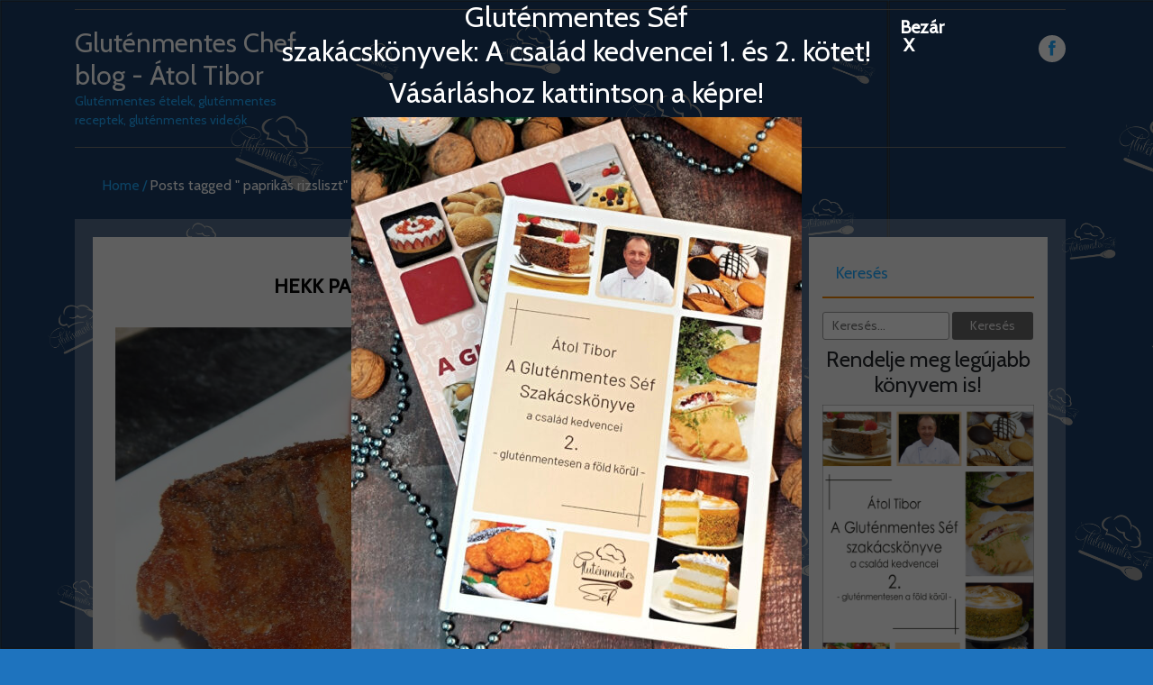

--- FILE ---
content_type: text/html; charset=UTF-8
request_url: https://blog.glutenmenteschef.hu/index.php/tag/paprikas-rizsliszt/
body_size: 19531
content:
<!DOCTYPE html>
<!--[if IE 7]>
<html class="ie ie7" lang="hu">
<![endif]-->
<!--[if IE 8]>
<html class="ie ie8" lang="hu">
<![endif]-->
<!--[if !(IE 7) | !(IE 8)  ]><!-->
<html lang="hu">
<!--<![endif]-->
<head>
	    <title>Gluténmentes Chef blog - Átol Tibor</title>
	<meta name="description" content="Gluténmentes ételek, gluténmentes receptek, gluténmentes videók" />
	<META NAME="ROBOTS" CONTENT="INDEX, FOLLOW" />
    <meta http-equiv="X-UA-Compatible" content="IE=edge">    
    <link rel="profile" href="http://gmpg.org/xfn/11">
<meta charset="UTF-8">
<meta name="viewport" content="width=device-width">
<title>
paprikás rizsliszt Archives &#8211; Gluténmentes Chef blog - Átol Tibor</title>
<link rel="profile" href="http://gmpg.org/xfn/11">
<link rel="pingback" href="http://blog.glutenmenteschef.hu/xmlrpc.php">
<!--[if lt IE 9]>
	<script src="/js/respond.min.js"></script>
	<![endif]-->
<meta name='robots' content='index, follow, max-image-preview:large, max-snippet:-1, max-video-preview:-1' />

	<!-- This site is optimized with the Yoast SEO plugin v26.5 - https://yoast.com/wordpress/plugins/seo/ -->
	<title>paprikás rizsliszt Archives &#8211; Gluténmentes Chef blog - Átol Tibor</title>
	<link rel="canonical" href="http://blog.glutenmenteschef.hu/index.php/tag/paprikas-rizsliszt/" />
	<meta property="og:locale" content="hu_HU" />
	<meta property="og:type" content="article" />
	<meta property="og:title" content="paprikás rizsliszt Archives &#8211; Gluténmentes Chef blog - Átol Tibor" />
	<meta property="og:url" content="http://blog.glutenmenteschef.hu/index.php/tag/paprikas-rizsliszt/" />
	<meta property="og:site_name" content="Gluténmentes Chef blog - Átol Tibor" />
	<meta name="twitter:card" content="summary_large_image" />
	<script type="application/ld+json" class="yoast-schema-graph">{"@context":"https://schema.org","@graph":[{"@type":"CollectionPage","@id":"http://blog.glutenmenteschef.hu/index.php/tag/paprikas-rizsliszt/","url":"http://blog.glutenmenteschef.hu/index.php/tag/paprikas-rizsliszt/","name":"paprikás rizsliszt Archives &#8211; Gluténmentes Chef blog - Átol Tibor","isPartOf":{"@id":"https://blog.glutenmenteschef.hu/#website"},"primaryImageOfPage":{"@id":"http://blog.glutenmenteschef.hu/index.php/tag/paprikas-rizsliszt/#primaryimage"},"image":{"@id":"http://blog.glutenmenteschef.hu/index.php/tag/paprikas-rizsliszt/#primaryimage"},"thumbnailUrl":"http://blog.glutenmenteschef.hu/wp-content/uploads/2018/08/hekk-5-e1534949181100.jpg","breadcrumb":{"@id":"http://blog.glutenmenteschef.hu/index.php/tag/paprikas-rizsliszt/#breadcrumb"},"inLanguage":"hu"},{"@type":"ImageObject","inLanguage":"hu","@id":"http://blog.glutenmenteschef.hu/index.php/tag/paprikas-rizsliszt/#primaryimage","url":"http://blog.glutenmenteschef.hu/wp-content/uploads/2018/08/hekk-5-e1534949181100.jpg","contentUrl":"http://blog.glutenmenteschef.hu/wp-content/uploads/2018/08/hekk-5-e1534949181100.jpg","width":1024,"height":768},{"@type":"BreadcrumbList","@id":"http://blog.glutenmenteschef.hu/index.php/tag/paprikas-rizsliszt/#breadcrumb","itemListElement":[{"@type":"ListItem","position":1,"name":"Home","item":"https://blog.glutenmenteschef.hu/"},{"@type":"ListItem","position":2,"name":"paprikás rizsliszt"}]},{"@type":"WebSite","@id":"https://blog.glutenmenteschef.hu/#website","url":"https://blog.glutenmenteschef.hu/","name":"Gluténmentes Chef blog - Átol Tibor","description":"Gluténmentes ételek, gluténmentes receptek, gluténmentes videók","publisher":{"@id":"https://blog.glutenmenteschef.hu/#/schema/person/c07613f0b6c0f12f90b8cb23cf32754a"},"potentialAction":[{"@type":"SearchAction","target":{"@type":"EntryPoint","urlTemplate":"https://blog.glutenmenteschef.hu/?s={search_term_string}"},"query-input":{"@type":"PropertyValueSpecification","valueRequired":true,"valueName":"search_term_string"}}],"inLanguage":"hu"},{"@type":["Person","Organization"],"@id":"https://blog.glutenmenteschef.hu/#/schema/person/c07613f0b6c0f12f90b8cb23cf32754a","name":"gmchef","image":{"@type":"ImageObject","inLanguage":"hu","@id":"https://blog.glutenmenteschef.hu/#/schema/person/image/","url":"https://secure.gravatar.com/avatar/363a4977321cb6fa3321b7ac93139b68e56af77880ae9fd5a3b2e7a8279f6d74?s=96&d=mm&r=g","contentUrl":"https://secure.gravatar.com/avatar/363a4977321cb6fa3321b7ac93139b68e56af77880ae9fd5a3b2e7a8279f6d74?s=96&d=mm&r=g","caption":"gmchef"},"logo":{"@id":"https://blog.glutenmenteschef.hu/#/schema/person/image/"},"sameAs":["https://www.facebook.com/aglutenmentessef"]}]}</script>
	<!-- / Yoast SEO plugin. -->


<link rel='dns-prefetch' href='//fonts.googleapis.com' />
<link rel="alternate" type="application/rss+xml" title="Gluténmentes Chef blog - Átol Tibor &raquo; hírcsatorna" href="http://blog.glutenmenteschef.hu/index.php/feed/" />
<link rel="alternate" type="application/rss+xml" title="Gluténmentes Chef blog - Átol Tibor &raquo; hozzászólás hírcsatorna" href="http://blog.glutenmenteschef.hu/index.php/comments/feed/" />
<link rel="alternate" type="application/rss+xml" title="Gluténmentes Chef blog - Átol Tibor &raquo; paprikás rizsliszt címke hírcsatorna" href="http://blog.glutenmenteschef.hu/index.php/tag/paprikas-rizsliszt/feed/" />
<style id='wp-img-auto-sizes-contain-inline-css' type='text/css'>
img:is([sizes=auto i],[sizes^="auto," i]){contain-intrinsic-size:3000px 1500px}
/*# sourceURL=wp-img-auto-sizes-contain-inline-css */
</style>
<style id='wp-block-library-inline-css' type='text/css'>
:root{--wp-block-synced-color:#7a00df;--wp-block-synced-color--rgb:122,0,223;--wp-bound-block-color:var(--wp-block-synced-color);--wp-editor-canvas-background:#ddd;--wp-admin-theme-color:#007cba;--wp-admin-theme-color--rgb:0,124,186;--wp-admin-theme-color-darker-10:#006ba1;--wp-admin-theme-color-darker-10--rgb:0,107,160.5;--wp-admin-theme-color-darker-20:#005a87;--wp-admin-theme-color-darker-20--rgb:0,90,135;--wp-admin-border-width-focus:2px}@media (min-resolution:192dpi){:root{--wp-admin-border-width-focus:1.5px}}.wp-element-button{cursor:pointer}:root .has-very-light-gray-background-color{background-color:#eee}:root .has-very-dark-gray-background-color{background-color:#313131}:root .has-very-light-gray-color{color:#eee}:root .has-very-dark-gray-color{color:#313131}:root .has-vivid-green-cyan-to-vivid-cyan-blue-gradient-background{background:linear-gradient(135deg,#00d084,#0693e3)}:root .has-purple-crush-gradient-background{background:linear-gradient(135deg,#34e2e4,#4721fb 50%,#ab1dfe)}:root .has-hazy-dawn-gradient-background{background:linear-gradient(135deg,#faaca8,#dad0ec)}:root .has-subdued-olive-gradient-background{background:linear-gradient(135deg,#fafae1,#67a671)}:root .has-atomic-cream-gradient-background{background:linear-gradient(135deg,#fdd79a,#004a59)}:root .has-nightshade-gradient-background{background:linear-gradient(135deg,#330968,#31cdcf)}:root .has-midnight-gradient-background{background:linear-gradient(135deg,#020381,#2874fc)}:root{--wp--preset--font-size--normal:16px;--wp--preset--font-size--huge:42px}.has-regular-font-size{font-size:1em}.has-larger-font-size{font-size:2.625em}.has-normal-font-size{font-size:var(--wp--preset--font-size--normal)}.has-huge-font-size{font-size:var(--wp--preset--font-size--huge)}.has-text-align-center{text-align:center}.has-text-align-left{text-align:left}.has-text-align-right{text-align:right}.has-fit-text{white-space:nowrap!important}#end-resizable-editor-section{display:none}.aligncenter{clear:both}.items-justified-left{justify-content:flex-start}.items-justified-center{justify-content:center}.items-justified-right{justify-content:flex-end}.items-justified-space-between{justify-content:space-between}.screen-reader-text{border:0;clip-path:inset(50%);height:1px;margin:-1px;overflow:hidden;padding:0;position:absolute;width:1px;word-wrap:normal!important}.screen-reader-text:focus{background-color:#ddd;clip-path:none;color:#444;display:block;font-size:1em;height:auto;left:5px;line-height:normal;padding:15px 23px 14px;text-decoration:none;top:5px;width:auto;z-index:100000}html :where(.has-border-color){border-style:solid}html :where([style*=border-top-color]){border-top-style:solid}html :where([style*=border-right-color]){border-right-style:solid}html :where([style*=border-bottom-color]){border-bottom-style:solid}html :where([style*=border-left-color]){border-left-style:solid}html :where([style*=border-width]){border-style:solid}html :where([style*=border-top-width]){border-top-style:solid}html :where([style*=border-right-width]){border-right-style:solid}html :where([style*=border-bottom-width]){border-bottom-style:solid}html :where([style*=border-left-width]){border-left-style:solid}html :where(img[class*=wp-image-]){height:auto;max-width:100%}:where(figure){margin:0 0 1em}html :where(.is-position-sticky){--wp-admin--admin-bar--position-offset:var(--wp-admin--admin-bar--height,0px)}@media screen and (max-width:600px){html :where(.is-position-sticky){--wp-admin--admin-bar--position-offset:0px}}

/*# sourceURL=wp-block-library-inline-css */
</style><style id='global-styles-inline-css' type='text/css'>
:root{--wp--preset--aspect-ratio--square: 1;--wp--preset--aspect-ratio--4-3: 4/3;--wp--preset--aspect-ratio--3-4: 3/4;--wp--preset--aspect-ratio--3-2: 3/2;--wp--preset--aspect-ratio--2-3: 2/3;--wp--preset--aspect-ratio--16-9: 16/9;--wp--preset--aspect-ratio--9-16: 9/16;--wp--preset--color--black: #000000;--wp--preset--color--cyan-bluish-gray: #abb8c3;--wp--preset--color--white: #ffffff;--wp--preset--color--pale-pink: #f78da7;--wp--preset--color--vivid-red: #cf2e2e;--wp--preset--color--luminous-vivid-orange: #ff6900;--wp--preset--color--luminous-vivid-amber: #fcb900;--wp--preset--color--light-green-cyan: #7bdcb5;--wp--preset--color--vivid-green-cyan: #00d084;--wp--preset--color--pale-cyan-blue: #8ed1fc;--wp--preset--color--vivid-cyan-blue: #0693e3;--wp--preset--color--vivid-purple: #9b51e0;--wp--preset--gradient--vivid-cyan-blue-to-vivid-purple: linear-gradient(135deg,rgb(6,147,227) 0%,rgb(155,81,224) 100%);--wp--preset--gradient--light-green-cyan-to-vivid-green-cyan: linear-gradient(135deg,rgb(122,220,180) 0%,rgb(0,208,130) 100%);--wp--preset--gradient--luminous-vivid-amber-to-luminous-vivid-orange: linear-gradient(135deg,rgb(252,185,0) 0%,rgb(255,105,0) 100%);--wp--preset--gradient--luminous-vivid-orange-to-vivid-red: linear-gradient(135deg,rgb(255,105,0) 0%,rgb(207,46,46) 100%);--wp--preset--gradient--very-light-gray-to-cyan-bluish-gray: linear-gradient(135deg,rgb(238,238,238) 0%,rgb(169,184,195) 100%);--wp--preset--gradient--cool-to-warm-spectrum: linear-gradient(135deg,rgb(74,234,220) 0%,rgb(151,120,209) 20%,rgb(207,42,186) 40%,rgb(238,44,130) 60%,rgb(251,105,98) 80%,rgb(254,248,76) 100%);--wp--preset--gradient--blush-light-purple: linear-gradient(135deg,rgb(255,206,236) 0%,rgb(152,150,240) 100%);--wp--preset--gradient--blush-bordeaux: linear-gradient(135deg,rgb(254,205,165) 0%,rgb(254,45,45) 50%,rgb(107,0,62) 100%);--wp--preset--gradient--luminous-dusk: linear-gradient(135deg,rgb(255,203,112) 0%,rgb(199,81,192) 50%,rgb(65,88,208) 100%);--wp--preset--gradient--pale-ocean: linear-gradient(135deg,rgb(255,245,203) 0%,rgb(182,227,212) 50%,rgb(51,167,181) 100%);--wp--preset--gradient--electric-grass: linear-gradient(135deg,rgb(202,248,128) 0%,rgb(113,206,126) 100%);--wp--preset--gradient--midnight: linear-gradient(135deg,rgb(2,3,129) 0%,rgb(40,116,252) 100%);--wp--preset--font-size--small: 13px;--wp--preset--font-size--medium: 20px;--wp--preset--font-size--large: 36px;--wp--preset--font-size--x-large: 42px;--wp--preset--spacing--20: 0.44rem;--wp--preset--spacing--30: 0.67rem;--wp--preset--spacing--40: 1rem;--wp--preset--spacing--50: 1.5rem;--wp--preset--spacing--60: 2.25rem;--wp--preset--spacing--70: 3.38rem;--wp--preset--spacing--80: 5.06rem;--wp--preset--shadow--natural: 6px 6px 9px rgba(0, 0, 0, 0.2);--wp--preset--shadow--deep: 12px 12px 50px rgba(0, 0, 0, 0.4);--wp--preset--shadow--sharp: 6px 6px 0px rgba(0, 0, 0, 0.2);--wp--preset--shadow--outlined: 6px 6px 0px -3px rgb(255, 255, 255), 6px 6px rgb(0, 0, 0);--wp--preset--shadow--crisp: 6px 6px 0px rgb(0, 0, 0);}:where(.is-layout-flex){gap: 0.5em;}:where(.is-layout-grid){gap: 0.5em;}body .is-layout-flex{display: flex;}.is-layout-flex{flex-wrap: wrap;align-items: center;}.is-layout-flex > :is(*, div){margin: 0;}body .is-layout-grid{display: grid;}.is-layout-grid > :is(*, div){margin: 0;}:where(.wp-block-columns.is-layout-flex){gap: 2em;}:where(.wp-block-columns.is-layout-grid){gap: 2em;}:where(.wp-block-post-template.is-layout-flex){gap: 1.25em;}:where(.wp-block-post-template.is-layout-grid){gap: 1.25em;}.has-black-color{color: var(--wp--preset--color--black) !important;}.has-cyan-bluish-gray-color{color: var(--wp--preset--color--cyan-bluish-gray) !important;}.has-white-color{color: var(--wp--preset--color--white) !important;}.has-pale-pink-color{color: var(--wp--preset--color--pale-pink) !important;}.has-vivid-red-color{color: var(--wp--preset--color--vivid-red) !important;}.has-luminous-vivid-orange-color{color: var(--wp--preset--color--luminous-vivid-orange) !important;}.has-luminous-vivid-amber-color{color: var(--wp--preset--color--luminous-vivid-amber) !important;}.has-light-green-cyan-color{color: var(--wp--preset--color--light-green-cyan) !important;}.has-vivid-green-cyan-color{color: var(--wp--preset--color--vivid-green-cyan) !important;}.has-pale-cyan-blue-color{color: var(--wp--preset--color--pale-cyan-blue) !important;}.has-vivid-cyan-blue-color{color: var(--wp--preset--color--vivid-cyan-blue) !important;}.has-vivid-purple-color{color: var(--wp--preset--color--vivid-purple) !important;}.has-black-background-color{background-color: var(--wp--preset--color--black) !important;}.has-cyan-bluish-gray-background-color{background-color: var(--wp--preset--color--cyan-bluish-gray) !important;}.has-white-background-color{background-color: var(--wp--preset--color--white) !important;}.has-pale-pink-background-color{background-color: var(--wp--preset--color--pale-pink) !important;}.has-vivid-red-background-color{background-color: var(--wp--preset--color--vivid-red) !important;}.has-luminous-vivid-orange-background-color{background-color: var(--wp--preset--color--luminous-vivid-orange) !important;}.has-luminous-vivid-amber-background-color{background-color: var(--wp--preset--color--luminous-vivid-amber) !important;}.has-light-green-cyan-background-color{background-color: var(--wp--preset--color--light-green-cyan) !important;}.has-vivid-green-cyan-background-color{background-color: var(--wp--preset--color--vivid-green-cyan) !important;}.has-pale-cyan-blue-background-color{background-color: var(--wp--preset--color--pale-cyan-blue) !important;}.has-vivid-cyan-blue-background-color{background-color: var(--wp--preset--color--vivid-cyan-blue) !important;}.has-vivid-purple-background-color{background-color: var(--wp--preset--color--vivid-purple) !important;}.has-black-border-color{border-color: var(--wp--preset--color--black) !important;}.has-cyan-bluish-gray-border-color{border-color: var(--wp--preset--color--cyan-bluish-gray) !important;}.has-white-border-color{border-color: var(--wp--preset--color--white) !important;}.has-pale-pink-border-color{border-color: var(--wp--preset--color--pale-pink) !important;}.has-vivid-red-border-color{border-color: var(--wp--preset--color--vivid-red) !important;}.has-luminous-vivid-orange-border-color{border-color: var(--wp--preset--color--luminous-vivid-orange) !important;}.has-luminous-vivid-amber-border-color{border-color: var(--wp--preset--color--luminous-vivid-amber) !important;}.has-light-green-cyan-border-color{border-color: var(--wp--preset--color--light-green-cyan) !important;}.has-vivid-green-cyan-border-color{border-color: var(--wp--preset--color--vivid-green-cyan) !important;}.has-pale-cyan-blue-border-color{border-color: var(--wp--preset--color--pale-cyan-blue) !important;}.has-vivid-cyan-blue-border-color{border-color: var(--wp--preset--color--vivid-cyan-blue) !important;}.has-vivid-purple-border-color{border-color: var(--wp--preset--color--vivid-purple) !important;}.has-vivid-cyan-blue-to-vivid-purple-gradient-background{background: var(--wp--preset--gradient--vivid-cyan-blue-to-vivid-purple) !important;}.has-light-green-cyan-to-vivid-green-cyan-gradient-background{background: var(--wp--preset--gradient--light-green-cyan-to-vivid-green-cyan) !important;}.has-luminous-vivid-amber-to-luminous-vivid-orange-gradient-background{background: var(--wp--preset--gradient--luminous-vivid-amber-to-luminous-vivid-orange) !important;}.has-luminous-vivid-orange-to-vivid-red-gradient-background{background: var(--wp--preset--gradient--luminous-vivid-orange-to-vivid-red) !important;}.has-very-light-gray-to-cyan-bluish-gray-gradient-background{background: var(--wp--preset--gradient--very-light-gray-to-cyan-bluish-gray) !important;}.has-cool-to-warm-spectrum-gradient-background{background: var(--wp--preset--gradient--cool-to-warm-spectrum) !important;}.has-blush-light-purple-gradient-background{background: var(--wp--preset--gradient--blush-light-purple) !important;}.has-blush-bordeaux-gradient-background{background: var(--wp--preset--gradient--blush-bordeaux) !important;}.has-luminous-dusk-gradient-background{background: var(--wp--preset--gradient--luminous-dusk) !important;}.has-pale-ocean-gradient-background{background: var(--wp--preset--gradient--pale-ocean) !important;}.has-electric-grass-gradient-background{background: var(--wp--preset--gradient--electric-grass) !important;}.has-midnight-gradient-background{background: var(--wp--preset--gradient--midnight) !important;}.has-small-font-size{font-size: var(--wp--preset--font-size--small) !important;}.has-medium-font-size{font-size: var(--wp--preset--font-size--medium) !important;}.has-large-font-size{font-size: var(--wp--preset--font-size--large) !important;}.has-x-large-font-size{font-size: var(--wp--preset--font-size--x-large) !important;}
/*# sourceURL=global-styles-inline-css */
</style>

<style id='classic-theme-styles-inline-css' type='text/css'>
/*! This file is auto-generated */
.wp-block-button__link{color:#fff;background-color:#32373c;border-radius:9999px;box-shadow:none;text-decoration:none;padding:calc(.667em + 2px) calc(1.333em + 2px);font-size:1.125em}.wp-block-file__button{background:#32373c;color:#fff;text-decoration:none}
/*# sourceURL=/wp-includes/css/classic-themes.min.css */
</style>
<style class="optimize_css_2" type="text/css" media="all">.wp-block-popup-maker-cta-button__link{align-content:center;box-sizing:border-box;cursor:pointer;display:inline-block;height:100%;text-align:center;width:100%;word-break:break-word}.wp-block-popup-maker-cta-button__link.aligncenter,.wp-block-popup-maker-cta-button__link.has-text-align-center{text-align:center}.wp-block-popup-maker-cta-button__link.alignright,.wp-block-popup-maker-cta-button__link.has-text-align-right{text-align:right}.wp-block-popup-maker-cta-button__link.alignleft,.wp-block-popup-maker-cta-button__link.has-text-align-left{text-align:left}:where(.wp-block-popup-maker-cta-button__link){border-radius:9999px;box-shadow:none;padding:1rem 2.25rem;text-decoration:none}.wp-block-popup-maker-cta-button[style*=text-decoration] .wp-block-popup-maker-cta-button__link{text-decoration:inherit}.wp-block-popup-maker-cta-buttons>.wp-block-popup-maker-cta-button.has-custom-width{max-width:none}.wp-block-popup-maker-cta-buttons>.wp-block-popup-maker-cta-button.has-custom-width .wp-block-popup-maker-cta-button__link{width:100%}.wp-block-popup-maker-cta-buttons>.wp-block-popup-maker-cta-button.has-custom-font-size .wp-block-popup-maker-cta-button__link{font-size:inherit}.wp-block-popup-maker-cta-buttons>.wp-block-popup-maker-cta-button.wp-block-popup-maker-cta-button__width-25{width:calc(25% - var(--wp--style--block-gap, .5em)*.75)}.wp-block-popup-maker-cta-buttons>.wp-block-popup-maker-cta-button.wp-block-popup-maker-cta-button__width-50{width:calc(50% - var(--wp--style--block-gap, .5em)*.5)}.wp-block-popup-maker-cta-buttons>.wp-block-popup-maker-cta-button.wp-block-popup-maker-cta-button__width-75{width:calc(75% - var(--wp--style--block-gap, .5em)*.25)}.wp-block-popup-maker-cta-buttons>.wp-block-popup-maker-cta-button.wp-block-popup-maker-cta-button__width-100{flex-basis:100%;width:100%}.wp-block-popup-maker-cta-buttons.is-vertical>.wp-block-popup-maker-cta-button.wp-block-popup-maker-cta-button__width-25{width:25%}.wp-block-popup-maker-cta-buttons.is-vertical>.wp-block-popup-maker-cta-button.wp-block-popup-maker-cta-button__width-50{width:50%}.wp-block-popup-maker-cta-buttons.is-vertical>.wp-block-popup-maker-cta-button.wp-block-popup-maker-cta-button__width-75{width:75%}.wp-block-popup-maker-cta-button.is-style-squared,.wp-block-popup-maker-cta-button__link.wp-block-popup-maker-cta-button.is-style-squared{border-radius:0}.wp-block-popup-maker-cta-button.no-border-radius,.wp-block-popup-maker-cta-button__link.no-border-radius{border-radius:0!important}:root :where(.wp-block-popup-maker-cta-button){font-family:inherit;font-size:var(--wp--preset--font-size--medium);font-style:normal;line-height:inherit}:root :where(.wp-block-popup-maker-cta-button:not(.is-style-outline))>.wp-block-popup-maker-cta-button__link:not(.is-style-outline){background-color:var(--wp--preset--color--contrast);border-color:var(--wp--preset--color--contrast);color:var(--wp--preset--color--base)}:root :where(.wp-block-popup-maker-cta-button:not(.is-style-outline))>.wp-block-popup-maker-cta-button__link:not(.is-style-outline):hover{background-color:color-mix(in srgb,var(--wp--preset--color--contrast) 85%,#0000);border-color:#0000;color:var(--wp--preset--color--base)}:root :where(.wp-block-popup-maker-cta-button .wp-block-popup-maker-cta-button__link.is-style-outline),:root :where(.wp-block-popup-maker-cta-button.is-style-outline>.wp-block-popup-maker-cta-button__link){border:1px solid;padding:calc(1rem - 1px) calc(2.25rem - 1px)}:root :where(.wp-block-popup-maker-cta-button .wp-block-popup-maker-cta-button__link.is-style-outline:not(.has-text-color)),:root :where(.wp-block-popup-maker-cta-button.is-style-outline>.wp-block-popup-maker-cta-button__link:not(.has-text-color)){color:currentColor}:root :where(.wp-block-popup-maker-cta-button .wp-block-popup-maker-cta-button__link.is-style-outline:not(.has-background)),:root :where(.wp-block-popup-maker-cta-button.is-style-outline>.wp-block-popup-maker-cta-button__link:not(.has-background)){background-color:#0000;background-image:none}:root :where(.wp-block-popup-maker-cta-button.is-style-outline>.wp-block-popup-maker-cta-button__link.wp-block-popup-maker-cta-button__link:not(.has-background):hover){background-color:color-mix(in srgb,var(--wp--preset--color--contrast) 5%,#0000)}.wp-block-popup-maker-cta-button__link:hover.has-background:not(.is-style-outline):hover,.wp-block-popup-maker-cta-button__link:hover[style*=background-color]:not(.is-style-outline){filter:brightness(.85)}.wp-block-popup-maker-cta-button__link:hover.is-style-outline:hover{filter:brightness(1.05)}@supports not (background-color:color-mix(in srgb,red 50%,blue)){:where(.wp-block-popup-maker-cta-button:not(.is-style-outline))>.wp-block-popup-maker-cta-button__link:not(.is-style-outline):hover{filter:brightness(.85)}:where(.wp-block-popup-maker-cta-button.is-style-outline>.wp-block-popup-maker-cta-button__link.wp-block-popup-maker-cta-button__link:not(.has-background):hover){filter:brightness(1.05)}}.wp-block-popup-maker-cta-button{cursor:text;position:relative}.wp-block-popup-maker-cta-buttons{box-sizing:border-box}.wp-block-popup-maker-cta-buttons.is-vertical{flex-direction:column}.wp-block-popup-maker-cta-buttons.is-vertical>.wp-block-popup-maker-cta-button:last-child{margin-bottom:0}.wp-block-popup-maker-cta-buttons>.wp-block-popup-maker-cta-button{display:inline-block;margin:0}.wp-block-popup-maker-cta-buttons.is-content-justification-left{justify-content:flex-start}.wp-block-popup-maker-cta-buttons.is-content-justification-left.is-vertical{align-items:flex-start}.wp-block-popup-maker-cta-buttons.is-content-justification-center{justify-content:center}.wp-block-popup-maker-cta-buttons.is-content-justification-center.is-vertical{align-items:center}.wp-block-popup-maker-cta-buttons.is-content-justification-right{justify-content:flex-end}.wp-block-popup-maker-cta-buttons.is-content-justification-right.is-vertical{align-items:flex-end}.wp-block-popup-maker-cta-buttons.is-content-justification-space-between{justify-content:space-between}.wp-block-popup-maker-cta-buttons.aligncenter{text-align:center}.wp-block-popup-maker-cta-buttons:not(.is-content-justification-space-between,.is-content-justification-right,.is-content-justification-left,.is-content-justification-center) .wp-block-popup-maker-cta-button.aligncenter{margin-left:auto;margin-right:auto;width:100%}.wp-block-popup-maker-cta-buttons[style*=text-decoration] .wp-block-popup-maker-cta-button,.wp-block-popup-maker-cta-buttons[style*=text-decoration] .wp-block-popup-maker-cta-button__link{text-decoration:inherit}.wp-block-popup-maker-cta-buttons.has-custom-font-size .wp-block-popup-maker-cta-button__link{font-size:inherit}.wp-block-popup-maker-cta-button.aligncenter{text-align:center}:root .wp-block-popup-maker-cta-buttons.is-layout-flex:not([class*=wp-container-popup-maker-cta-buttons-is-layout-]){gap:16px}</style>
<style class="optimize_css_2" type="text/css" media="all">.pagination{width:100%;margin:28px 0 58px 0;padding:0;float:right;text-align:center}.pagination ul{margin:0;padding:0}.pagination ul li{margin:0;padding:0 5px;list-style:none;display:inline}.pagination ul li a{margin:0;padding:5px 12px;border-radius:3px;border:1px solid #c9c9c9;font-size:15px}.pagination ul li a:hover,a.select,.pagination .active a{border:1px solid #00bee0}.pagination .active a{cursor:default}</style>
<style class="optimize_css_2" type="text/css" media="all">@media (max-width:481px){.foodrecipespro-container-recipes{width:100%!important}.foodrecipespro-logo{margin:0 auto;width:100%!important}.comments-title{margin:0}.main-sidebar .search-form label{width:100%}.foodrecipespro-box-paging img{max-width:100%}.no-padding-left{padding-left:0;padding-right:0}.footer h2{padding-bottom:8px}.foodrecipespro-social{width:100%!important}.masonry-container{margin:0 auto;width:96%}.foodrecipespro-site-title{text-align:center}}@media (max-width:600px){.foodrecipespro-site-title{text-align:center}.masonry-container{margin:0 auto;width:96%}.foodrecipespro-container-recipes{width:100%!important}.foodrecipes-menu ul{margin:10px 0;padding:0;text-align:center}.foodrecipes-menu li a{text-align:center;margin:0}.foodrecipespro-social-icon-right{float:left;text-align:left;width:78%}.foodrecipespro-post-box{margin:0 auto;width:100%}.foodrecipespro-post-box img{width:100%!important}.foodrecipes-side-menu-bottom-15{margin-bottom:15px;margin-top:15px;padding:5px}.fod-side-menu-bgcolor h1{margin:10px 0}.foodrecipespro-social{float:none!important;margin:8px auto;width:100%}.foodrecipespro-inner-blog-text h6:before{margin:0 3px 3px 0;width:22%}.foodrecipespro-inner-blog-text h6:after{margin:0 0 3px 3px;width:22%}.foodrecipespro-box-name h6:before{margin:0 3px 3px 0;width:34%}.foodrecipespro-box-name h6:after{margin:0 3px 3px 0;width:34%}.foodrecipespro-hr{padding:13px 0!important}.foodrecipespro-box-paging ul{margin:0;padding:10px 0}.foodrecipespro-box-paging{padding:5px;width:100%}.foodrecipespro-title a{font-size:13px}.foodrecipespro-bg{padding:20px 0}.main-sidebar .widget-title:after{width:28%}.foodrecipespro-box-paging img{max-width:100%}.no-padding-left{padding-left:0;padding-right:0}.foodrecipespro-box-paging p>img{float:right}.menu-wrap *{-moz-box-sizing:border-box;-webkit-box-sizing:border-box;box-sizing:border-box}#menu-trigger{cursor:pointer;display:block;height:40px}.menu-foodrecipespro{margin:0;padding:10px;position:relative;max-height:100%!important;width:100%;z-index:1;background-color:#fff;display:none;-moz-box-shadow:none;-webkit-box-shadow:none;box-shadow:none;opacity:.96}.menu-foodrecipespro:after{content:'';left:25px;top:-8px;border-left:8px solid #fff0;border-right:8px solid #fff0;border-bottom:8px solid #fff}.menu-foodrecipespro a:hover,.menu-foodrecipespro a:focus{color:#FF6633!important}.menu-foodrecipespro li:hover>a{color:#380101;text-decoration:none}.menu-foodrecipespro ul{position:static;visibility:visible;opacity:1;margin:0;background:none;border:none;padding:4px 3px 2px 4px}.menu-foodrecipespro ul ul{margin:0 0 0 20px!important;-moz-box-shadow:none;-webkit-box-shadow:none;box-shadow:none}.menu-foodrecipespro li{position:static;display:block;float:none;border:0;margin:0 5px;-moz-box-shadow:none;-webkit-box-shadow:none;box-shadow:none;width:90%;text-align:left;line-height:25px}.menu-foodrecipespro ul li{margin-left:8px;-moz-box-shadow:none;-webkit-box-shadow:none;box-shadow:none}.menu-foodrecipespro a{display:block;float:none;padding:0;color:#000}.menu-foodrecipespro a:hover,.menu-foodrecipespro a:focus{color:#fafafa}.menu-foodrecipespro ul a{padding:0;width:auto}.menu-foodrecipespro ul a:hover{background:none}.menu-foodrecipespro ul li:first-child a:after,.menu-foodrecipespro ul ul li:first-child a:after{border:0}.menu-foodrecipespro li{float:left!important;position:relative}.menu-foodrecipespro ul li a{text-align:left;background-color:transparent!important}.menu-foodrecipespro ul li{background-color:#fff0!important}.menu-foodrecipespro li>a{color:#000}.menu-foodrecipespro li>a:hover{color:#F63}}@media (max-width:767px){.foodrecipespro-container-recipes{width:100%!important}.foodrecipespro-side-menu-bgcolor{clear:both}.foodrecipespro-heading-title{margin:20px 5px}.no-padding-right{padding-right:0!important;padding-left:0!important}.col-md-fr{padding-left:5px;padding-right:5px}.col-md-fr img{width:100%!important;height:auto!important;margin:5px 0 5px 0}}@media (min-width:600px) and (max-width:767px){.navbar-collapse.in{overflow-y:inherit}.footer h2{padding-bottom:8px}.menu-all-pages-container{overflow-y:auto}.foodrecipespro-container-recipes{width:100%}.foodrecipespro-logo{margin:0 auto;width:55%}.foodrecipespro-social{float:none!important;margin:0 auto;width:100%!important}.foodrecipespro-site-title{text-align:center}.foodrecipespro-social-icon-right{float:left}.foodrecipespro-box-name h6:before{margin:0 3px 3px 0;width:22%}.foodrecipespro-box-name h6:after{margin:0 3px 3px 0;width:22%}.foodrecipespro-inner-blog-text h6:after{margin:0 3px 3px 0}.foodrecipespro-inner-blog-text h6:before{margin:0 3px 3px 0}.foodrecipespro-post-box-margin{margin:10px;float:left;width:45%}.foodrecipespro-hr{border-top:3px double #A0A0A0;padding:13px 0!important}.foodrecipes-side-menu-bottom-15{margin-bottom:15px;margin-top:15px;padding:5px}.foodrecipespro-side-menu-bgcolor h1{margin:10px 0}#menu-trigger{cursor:pointer;display:block;height:40px}.menu-foodrecipespro{margin:0;padding:10px;position:relative;max-height:100%!important;width:100%;z-index:1;background-color:#fff;display:none;-moz-box-shadow:none;-webkit-box-shadow:none;box-shadow:none;opacity:.96}.menu-foodrecipespro:after{content:'';left:25px;top:-8px;border-left:8px solid #fff0;border-right:8px solid #fff0;border-bottom:8px solid #fff}.menu-foodrecipespro a:hover,.menu-foodrecipespro a:focus{color:#FF6633!important}.menu-foodrecipespro li:hover>a{color:#380101;text-decoration:none}.menu-foodrecipespro ul{position:static;visibility:visible;opacity:1;margin:0;background:none;border:none;padding:4px 3px 2px 4px}.menu-foodrecipespro ul ul{margin:0 0 0 20px!important;-moz-box-shadow:none;-webkit-box-shadow:none;box-shadow:none}.menu-foodrecipespro li{position:static;display:block;float:none;border:0;margin:0 5px;-moz-box-shadow:none;-webkit-box-shadow:none;box-shadow:none;width:90%;text-align:left;line-height:25px}.menu-foodrecipespro ul li{margin-left:20px;-moz-box-shadow:none;-webkit-box-shadow:none;box-shadow:none}.menu-foodrecipespro a{display:block;float:none;padding:0;color:#000}.menu-foodrecipespro a:hover,.menu-foodrecipespro a:focus{color:#fafafa}.menu-foodrecipespro ul a{padding:0;width:auto}.menu-foodrecipespro ul a:hover{background:none}.menu-foodrecipespro ul li:first-child a:after,.menu-foodrecipespro ul ul li:first-child a:after{border:0}.menu-foodrecipespro li{float:left!important;position:relative}.menu-foodrecipespro ul li a{text-align:left;background-color:transparent!important}.menu-foodrecipespro ul li{background-color:#fff0!important}.menu-foodrecipespro li>a{color:#000}.menu-foodrecipespro li>a:hover{color:#F63}.foodrecipespro-heading-title{padding-left:15px!important;padding-right:15px!important}.footer h2{padding-bottom:8px}}@media (min-width:600px) and (max-width:767px){.foodrecipespro-container-recipes{width:100%!important}.masonry-container{width:100%!important}.foodrecipespro-post-box img{width:96%!important}.foodrecipespro-box-name{background-color:#FFF;text-align:center;width:96%}.foodrecipespro-post-box-hover{width:96%}}@media (min-width:768px) and (max-width:1023px){.foodrecipespro-container-recipes{width:100%!important}.foodrecipespro-logo img{margin:0 auto}.foodrecipespro-social{float:none!important}.foodrecipespro-post-box-margin{float:left;width:45%}.foodrecipespro-post-box-margin{margin:15px}.foodrecipespro-side-menu-bgcolor h1{margin:11px 0}.foodrecipes-side-menu-bottom-15{margin-bottom:15px;margin-top:15px;padding:5px}.foodrecipespro-post-box{width:100%}.foodrecipespro-title a{font-size:15px}.foodrecipespro-box-name h6:before{margin:0 3px 3px 0;width:22%}.foodrecipespro-box-name h6:after{margin:0 3px 3px 0;width:22%}.menu-icon-set768{margin:0 auto;padding:15px!important;width:40%}.social-icon-set768{margin:0 auto;padding:0;width:25%!important}.foodrecipespro-social .list-inline .pull-right{text-align:right}.foodrecipes-menu li a{font-size:15px!important}.foodrecipespro-inner-blog-bg{float:none}.foodrecipespro-social-icon-right{float:left;padding:0 15px!important}.foodrecipespro-logo{float:left;margin:7px 0;padding:0 15px}.menu-foodrecipespro{clear:both}.food-clear{clear:both}}.foodrecipespro-social{margin:28px 0}@media screen and (max-width:1024px){.foodrecipespro-logo{margin:15px auto;text-align:center}.foodrecipespro-social{margin:20px 0}.foodrecipespro-heading-title{border:0}.foodrecipespro-container-recipes.container{border-bottom:1px solid #737373;border-top:1px solid #737373}.foodrecipespro-site-title{text-align:center}}@media (min-width:1024px) and (max-width:1190px){.foodrecipespro-container-recipes{width:100%!important}.foodrecipespro-title a{font-size:15px}.foodrecipespro-box-name h6:before{margin:0 3px 3px 0;width:22%}.foodrecipespro-box-name h6:after{margin:0 3px 3px 0;width:22%}.foodrecipespro-inner-blog-text h6:after{margin:0 0 3px 8px}.foodrecipespro-inner-blog-text h6:before{margin:0 8px 3px 0}.foodrecipespro-social-icon-width{width:30%!important}.social.list-inline.pull-right{text-align:right}.foodrecipespro-social{float:right!important}.foodrecipespro-logo{padding:0 0 0 15px}.foodrecipespro-social-icon-right{padding-right:15px!important}}</style>
<link rel='stylesheet' id='awesome-css' href='http://blog.glutenmenteschef.hu/wp-content/themes/foodrecipespro/css/font-awesome.min.css' type='text/css' media='all' />
<style id='wp-block-heading-inline-css' type='text/css'>
h1:where(.wp-block-heading).has-background,h2:where(.wp-block-heading).has-background,h3:where(.wp-block-heading).has-background,h4:where(.wp-block-heading).has-background,h5:where(.wp-block-heading).has-background,h6:where(.wp-block-heading).has-background{padding:1.25em 2.375em}h1.has-text-align-left[style*=writing-mode]:where([style*=vertical-lr]),h1.has-text-align-right[style*=writing-mode]:where([style*=vertical-rl]),h2.has-text-align-left[style*=writing-mode]:where([style*=vertical-lr]),h2.has-text-align-right[style*=writing-mode]:where([style*=vertical-rl]),h3.has-text-align-left[style*=writing-mode]:where([style*=vertical-lr]),h3.has-text-align-right[style*=writing-mode]:where([style*=vertical-rl]),h4.has-text-align-left[style*=writing-mode]:where([style*=vertical-lr]),h4.has-text-align-right[style*=writing-mode]:where([style*=vertical-rl]),h5.has-text-align-left[style*=writing-mode]:where([style*=vertical-lr]),h5.has-text-align-right[style*=writing-mode]:where([style*=vertical-rl]),h6.has-text-align-left[style*=writing-mode]:where([style*=vertical-lr]),h6.has-text-align-right[style*=writing-mode]:where([style*=vertical-rl]){rotate:180deg}
/*# sourceURL=http://blog.glutenmenteschef.hu/wp-includes/blocks/heading/style.min.css */
</style>
<style id='wp-block-image-inline-css' type='text/css'>
.wp-block-image>a,.wp-block-image>figure>a{display:inline-block}.wp-block-image img{box-sizing:border-box;height:auto;max-width:100%;vertical-align:bottom}@media not (prefers-reduced-motion){.wp-block-image img.hide{visibility:hidden}.wp-block-image img.show{animation:show-content-image .4s}}.wp-block-image[style*=border-radius] img,.wp-block-image[style*=border-radius]>a{border-radius:inherit}.wp-block-image.has-custom-border img{box-sizing:border-box}.wp-block-image.aligncenter{text-align:center}.wp-block-image.alignfull>a,.wp-block-image.alignwide>a{width:100%}.wp-block-image.alignfull img,.wp-block-image.alignwide img{height:auto;width:100%}.wp-block-image .aligncenter,.wp-block-image .alignleft,.wp-block-image .alignright,.wp-block-image.aligncenter,.wp-block-image.alignleft,.wp-block-image.alignright{display:table}.wp-block-image .aligncenter>figcaption,.wp-block-image .alignleft>figcaption,.wp-block-image .alignright>figcaption,.wp-block-image.aligncenter>figcaption,.wp-block-image.alignleft>figcaption,.wp-block-image.alignright>figcaption{caption-side:bottom;display:table-caption}.wp-block-image .alignleft{float:left;margin:.5em 1em .5em 0}.wp-block-image .alignright{float:right;margin:.5em 0 .5em 1em}.wp-block-image .aligncenter{margin-left:auto;margin-right:auto}.wp-block-image :where(figcaption){margin-bottom:1em;margin-top:.5em}.wp-block-image.is-style-circle-mask img{border-radius:9999px}@supports ((-webkit-mask-image:none) or (mask-image:none)) or (-webkit-mask-image:none){.wp-block-image.is-style-circle-mask img{border-radius:0;-webkit-mask-image:url('data:image/svg+xml;utf8,<svg viewBox="0 0 100 100" xmlns="http://www.w3.org/2000/svg"><circle cx="50" cy="50" r="50"/></svg>');mask-image:url('data:image/svg+xml;utf8,<svg viewBox="0 0 100 100" xmlns="http://www.w3.org/2000/svg"><circle cx="50" cy="50" r="50"/></svg>');mask-mode:alpha;-webkit-mask-position:center;mask-position:center;-webkit-mask-repeat:no-repeat;mask-repeat:no-repeat;-webkit-mask-size:contain;mask-size:contain}}:root :where(.wp-block-image.is-style-rounded img,.wp-block-image .is-style-rounded img){border-radius:9999px}.wp-block-image figure{margin:0}.wp-lightbox-container{display:flex;flex-direction:column;position:relative}.wp-lightbox-container img{cursor:zoom-in}.wp-lightbox-container img:hover+button{opacity:1}.wp-lightbox-container button{align-items:center;backdrop-filter:blur(16px) saturate(180%);background-color:#5a5a5a40;border:none;border-radius:4px;cursor:zoom-in;display:flex;height:20px;justify-content:center;opacity:0;padding:0;position:absolute;right:16px;text-align:center;top:16px;width:20px;z-index:100}@media not (prefers-reduced-motion){.wp-lightbox-container button{transition:opacity .2s ease}}.wp-lightbox-container button:focus-visible{outline:3px auto #5a5a5a40;outline:3px auto -webkit-focus-ring-color;outline-offset:3px}.wp-lightbox-container button:hover{cursor:pointer;opacity:1}.wp-lightbox-container button:focus{opacity:1}.wp-lightbox-container button:focus,.wp-lightbox-container button:hover,.wp-lightbox-container button:not(:hover):not(:active):not(.has-background){background-color:#5a5a5a40;border:none}.wp-lightbox-overlay{box-sizing:border-box;cursor:zoom-out;height:100vh;left:0;overflow:hidden;position:fixed;top:0;visibility:hidden;width:100%;z-index:100000}.wp-lightbox-overlay .close-button{align-items:center;cursor:pointer;display:flex;justify-content:center;min-height:40px;min-width:40px;padding:0;position:absolute;right:calc(env(safe-area-inset-right) + 16px);top:calc(env(safe-area-inset-top) + 16px);z-index:5000000}.wp-lightbox-overlay .close-button:focus,.wp-lightbox-overlay .close-button:hover,.wp-lightbox-overlay .close-button:not(:hover):not(:active):not(.has-background){background:none;border:none}.wp-lightbox-overlay .lightbox-image-container{height:var(--wp--lightbox-container-height);left:50%;overflow:hidden;position:absolute;top:50%;transform:translate(-50%,-50%);transform-origin:top left;width:var(--wp--lightbox-container-width);z-index:9999999999}.wp-lightbox-overlay .wp-block-image{align-items:center;box-sizing:border-box;display:flex;height:100%;justify-content:center;margin:0;position:relative;transform-origin:0 0;width:100%;z-index:3000000}.wp-lightbox-overlay .wp-block-image img{height:var(--wp--lightbox-image-height);min-height:var(--wp--lightbox-image-height);min-width:var(--wp--lightbox-image-width);width:var(--wp--lightbox-image-width)}.wp-lightbox-overlay .wp-block-image figcaption{display:none}.wp-lightbox-overlay button{background:none;border:none}.wp-lightbox-overlay .scrim{background-color:#fff;height:100%;opacity:.9;position:absolute;width:100%;z-index:2000000}.wp-lightbox-overlay.active{visibility:visible}@media not (prefers-reduced-motion){.wp-lightbox-overlay.active{animation:turn-on-visibility .25s both}.wp-lightbox-overlay.active img{animation:turn-on-visibility .35s both}.wp-lightbox-overlay.show-closing-animation:not(.active){animation:turn-off-visibility .35s both}.wp-lightbox-overlay.show-closing-animation:not(.active) img{animation:turn-off-visibility .25s both}.wp-lightbox-overlay.zoom.active{animation:none;opacity:1;visibility:visible}.wp-lightbox-overlay.zoom.active .lightbox-image-container{animation:lightbox-zoom-in .4s}.wp-lightbox-overlay.zoom.active .lightbox-image-container img{animation:none}.wp-lightbox-overlay.zoom.active .scrim{animation:turn-on-visibility .4s forwards}.wp-lightbox-overlay.zoom.show-closing-animation:not(.active){animation:none}.wp-lightbox-overlay.zoom.show-closing-animation:not(.active) .lightbox-image-container{animation:lightbox-zoom-out .4s}.wp-lightbox-overlay.zoom.show-closing-animation:not(.active) .lightbox-image-container img{animation:none}.wp-lightbox-overlay.zoom.show-closing-animation:not(.active) .scrim{animation:turn-off-visibility .4s forwards}}@keyframes show-content-image{0%{visibility:hidden}99%{visibility:hidden}to{visibility:visible}}@keyframes turn-on-visibility{0%{opacity:0}to{opacity:1}}@keyframes turn-off-visibility{0%{opacity:1;visibility:visible}99%{opacity:0;visibility:visible}to{opacity:0;visibility:hidden}}@keyframes lightbox-zoom-in{0%{transform:translate(calc((-100vw + var(--wp--lightbox-scrollbar-width))/2 + var(--wp--lightbox-initial-left-position)),calc(-50vh + var(--wp--lightbox-initial-top-position))) scale(var(--wp--lightbox-scale))}to{transform:translate(-50%,-50%) scale(1)}}@keyframes lightbox-zoom-out{0%{transform:translate(-50%,-50%) scale(1);visibility:visible}99%{visibility:visible}to{transform:translate(calc((-100vw + var(--wp--lightbox-scrollbar-width))/2 + var(--wp--lightbox-initial-left-position)),calc(-50vh + var(--wp--lightbox-initial-top-position))) scale(var(--wp--lightbox-scale));visibility:hidden}}
/*# sourceURL=http://blog.glutenmenteschef.hu/wp-includes/blocks/image/style.min.css */
</style>
<style id='wp-block-paragraph-inline-css' type='text/css'>
.is-small-text{font-size:.875em}.is-regular-text{font-size:1em}.is-large-text{font-size:2.25em}.is-larger-text{font-size:3em}.has-drop-cap:not(:focus):first-letter{float:left;font-size:8.4em;font-style:normal;font-weight:100;line-height:.68;margin:.05em .1em 0 0;text-transform:uppercase}body.rtl .has-drop-cap:not(:focus):first-letter{float:none;margin-left:.1em}p.has-drop-cap.has-background{overflow:hidden}:root :where(p.has-background){padding:1.25em 2.375em}:where(p.has-text-color:not(.has-link-color)) a{color:inherit}p.has-text-align-left[style*="writing-mode:vertical-lr"],p.has-text-align-right[style*="writing-mode:vertical-rl"]{rotate:180deg}
/*# sourceURL=http://blog.glutenmenteschef.hu/wp-includes/blocks/paragraph/style.min.css */
</style>
<style class="optimize_css_2" type="text/css" media="all">@keyframes rotate-forever{0%{transform:rotate(0deg)}to{transform:rotate(1turn)}}@keyframes spinner-loader{0%{transform:rotate(0deg)}to{transform:rotate(1turn)}}.pum-container,.pum-content,.pum-content+.pum-close,.pum-content+.pum-close:active,.pum-content+.pum-close:focus,.pum-content+.pum-close:hover,.pum-overlay,.pum-title{background:none;border:none;bottom:auto;clear:none;cursor:default;float:none;font-family:inherit;font-size:medium;font-style:normal;font-weight:400;height:auto;left:auto;letter-spacing:normal;line-height:normal;max-height:none;max-width:none;min-height:0;min-width:0;overflow:visible;position:static;right:auto;text-align:left;text-decoration:none;text-indent:0;text-transform:none;top:auto;visibility:visible;white-space:normal;width:auto;z-index:auto}.pum-content,.pum-title{position:relative;z-index:1}.pum-overlay{bottom:0;display:none;height:100%;left:0;overflow:auto;overflow:initial;position:fixed;right:0;top:0;transition:all .15s ease-in-out;width:100%;z-index:1999999999}.pum-overlay.pum-form-submission-detected,.pum-overlay.pum-preview{display:block}.pum-overlay,.pum-overlay *,.pum-overlay :after,.pum-overlay :before,.pum-overlay:after,.pum-overlay:before{box-sizing:border-box}.pum-container{margin-bottom:3em;position:absolute;top:100px;z-index:1999999999}.pum-container.pum-responsive{height:auto;left:50%;margin-left:-47.5%;overflow:visible;width:95%}.pum-container.pum-responsive img{height:auto;max-width:100%}@media only screen and (min-width:1024px){.pum-container.pum-responsive.pum-responsive-nano{margin-left:-5%;width:10%}.pum-container.pum-responsive.pum-responsive-micro{margin-left:-10%;width:20%}.pum-container.pum-responsive.pum-responsive-tiny{margin-left:-15%;width:30%}.pum-container.pum-responsive.pum-responsive-small{margin-left:-20%;width:40%}.pum-container.pum-responsive.pum-responsive-medium{margin-left:-30%;width:60%}.pum-container.pum-responsive.pum-responsive-normal{margin-left:-30%;width:70%}.pum-container.pum-responsive.pum-responsive-large{margin-left:-35%;width:80%}.pum-container.pum-responsive.pum-responsive-xlarge{margin-left:-47.5%;width:95%}.pum-container.pum-responsive.pum-position-fixed{position:fixed}}@media only screen and (max-width:1024px){.pum-container.pum-responsive.pum-position-fixed{position:absolute}}.pum-container.custom-position{left:auto;margin-left:inherit;top:auto}.pum-container .pum-title{margin-bottom:.5em}.pum-container .pum-content:focus{outline:none}.pum-container .pum-content>:first-child{margin-top:0}.pum-container .pum-content>:last-child{margin-bottom:0}.pum-container .pum-content+.pum-close{background-color:#0000;cursor:pointer;line-height:1;min-width:1em;position:absolute;text-align:center;text-decoration:none;z-index:2}.pum-container .pum-content+.pum-close>span{position:relative;z-index:1}.pum-container.pum-scrollable .pum-content{max-height:95%;overflow:auto;overflow-y:scroll}.pum-overlay.pum-overlay-disabled{visibility:hidden}.pum-overlay.pum-overlay-disabled::-webkit-scrollbar{display:block}.pum-overlay.pum-overlay-disabled .pum-container{visibility:visible}.pum-overlay.pum-click-to-close{cursor:pointer}html.pum-open.pum-open-overlay,html.pum-open.pum-open-overlay.pum-open-fixed .pum-overlay{overflow:hidden}html.pum-open.pum-open-overlay.pum-open-fixed .pum-container{position:fixed}html.pum-open.pum-open-overlay.pum-open-scrollable body>:not([aria-modal=true]){padding-right:15px}html.pum-open.pum-open-overlay.pum-open-scrollable .pum-overlay.pum-active{overflow-y:scroll;-webkit-overflow-scrolling:touch}html.pum-open.pum-open-overlay-disabled.pum-open-fixed .pum-container{position:fixed}html.pum-open.pum-open-overlay-disabled.pum-open-scrollable .pum-overlay.pum-active{height:auto;position:static;width:auto}.pum-form{margin:0 auto 16px}.pum-form__field{margin-bottom:1em}.pum-form__field label{font-weight:700}.pum-form__field input[type=date],.pum-form__field select{font-size:18px;line-height:26px;margin:0 auto;padding:3px;text-align:center;vertical-align:middle}.pum-form__field select{padding:5px 3px}.pum-form__loader{animation-duration:.75s;animation-iteration-count:infinite;animation-name:rotate-forever;animation-timing-function:linear;border:.25em solid #00000080;border-radius:50%;border-right-color:#0000;display:inline-block;font-size:2em;height:.75em;width:.75em}.pum-form__submit{position:relative}.pum-form__submit .pum-form__loader{border:.25em solid #ffffff80;border-right-color:#0000;margin-left:.5em}.pum-form__messages{border:1px solid #00000040;display:none;margin-bottom:.5em;padding:1em;position:relative}.pum-form__message{margin-bottom:.5em}.pum-form__message:last-child{margin-bottom:0}.pum-form__message--error{border-color:red;color:red!important}.pum-form__message--success{border-color:green;color:green!important}.pum-form--loading{opacity:.5}.pum-alignment-left{text-align:left}.pum-alignment-center{text-align:center}.pum-alignment-right{text-align:right}.pum-form--alignment-left{text-align:left}.pum-form--alignment-center{text-align:center}.pum-form--alignment-right{text-align:right}.pum-form--layout-standard .pum-form__field>label{display:block;margin-bottom:.25em}.pum-form--layout-inline .pum-form__field{display:inline-block}.pum-form--layout-block .pum-form__field,.pum-form--layout-block button,.pum-form--layout-block div,.pum-form--layout-block input{display:block;width:100%}.pum-form--style-default label{font-size:14px;font-weight:700}.pum-form--style-default input[type=email],.pum-form--style-default input[type=text]{background-color:#f8f7f7;font-size:14px;margin-bottom:5px;padding:10px 8px}.pum-form--style-default button{cursor:pointer;font-size:18px;margin:10px 0 0;padding:10px 5px}.pum-sub-form .pum-sub-form-loading{opacity:.5}.pum-sub-form p.pum-newsletter-error-msg{margin:0}.pum-sub-form .spinner-loader{bottom:40%;position:absolute;right:50%}.pum-sub-form .spinner-loader:not(:required){animation:spinner-loader 1.5s linear infinite;border-radius:.5em;box-shadow:1.5em 0 0 0 #0000334d,1.1em 1.1em 0 0 #0000334d,0 1.5em 0 0 #0000334d,-1.1em 1.1em 0 0 #0000334d,-1.5em 0 0 0 #0000334d,-1.1em -1.1em 0 0 #0000334d,0 -1.5em 0 0 #0000334d,1.1em -1.1em 0 0 #0000334d;display:inline-block;font-size:10px;height:1em;margin:1.5em;overflow:hidden;text-indent:100%;width:1em}.pum-form__field--consent{text-align:left}.pum-form__field--consent.pum-form__field--checkbox label{display:inline-block;vertical-align:middle}.pum-form__field--consent.pum-form__field--checkbox label input{display:inline-block;margin:0;vertical-align:middle;width:inherit}.pum-form__field--consent.pum-form__field--radio .pum-form__consent-radios.pum-form__consent-radios--inline label{display:inline-block;vertical-align:middle}.pum-form__field--consent.pum-form__field--radio .pum-form__consent-radios.pum-form__consent-radios--inline label input{display:inline-block;margin:0;vertical-align:middle;width:inherit}.pum-form__field--consent.pum-form__field--radio .pum-form__consent-radios.pum-form__consent-radios--inline label+label{margin-left:1em}.pum-form__field--consent.pum-form__field--radio .pum-form__consent-radios.pum-form__consent-radios--stacked label{display:block;vertical-align:middle}.pum-form__field--consent.pum-form__field--radio .pum-form__consent-radios.pum-form__consent-radios--stacked label input{display:inline-block;margin:0;vertical-align:middle;width:inherit}.popmake-close{cursor:pointer}.pum-container iframe.formidable{overflow:visible;width:100%}.flatpickr-calendar.open,.pika-single,body div#ui-datepicker-div[style]{z-index:9999999999!important}</style>
<style class="optimize_css_4" type="text/css" media="all">.pum-theme-30571,.pum-theme-content-only{background-color:rgb(2 2 2 / .61)}.pum-theme-30571 .pum-container,.pum-theme-content-only .pum-container{padding:0;border-radius:0;border:1px none #000;box-shadow:0 0 0 0 #fff0}.pum-theme-30571 .pum-title,.pum-theme-content-only .pum-title{color:#fff;text-align:left;text-shadow:0 0 0 rgb(2 2 2 / .23);font-family:inherit;font-weight:400;font-size:32px;line-height:36px}.pum-theme-30571 .pum-content,.pum-theme-content-only .pum-content{color:#fff;font-family:inherit;font-weight:400}.pum-theme-30571 .pum-content+.pum-close,.pum-theme-content-only .pum-content+.pum-close{position:absolute;height:18px;width:18px;left:auto;right:5px;bottom:auto;top:20px;padding:0;color:#fff;font-family:inherit;font-weight:700;font-size:20px;line-height:20px;border:1px none #fff;border-radius:15px;box-shadow:0 0 0 0 #fff0;text-shadow:0 0 0 #fff0;background-color:#fff0}.pum-theme-30569,.pum-theme-framed-border{background-color:rgb(255 255 255 / .5)}.pum-theme-30569 .pum-container,.pum-theme-framed-border .pum-container{padding:18px;border-radius:0;border:20px outset #d33;box-shadow:1px 1px 3px 0 rgb(2 2 2 / .97) inset;background-color:rgb(255 251 239 / 1)}.pum-theme-30569 .pum-title,.pum-theme-framed-border .pum-title{color:#000;text-align:left;text-shadow:0 0 0 rgb(2 2 2 / .23);font-family:inherit;font-weight:100;font-size:32px;line-height:36px}.pum-theme-30569 .pum-content,.pum-theme-framed-border .pum-content{color:#2d2d2d;font-family:inherit;font-weight:100}.pum-theme-30569 .pum-content+.pum-close,.pum-theme-framed-border .pum-content+.pum-close{position:absolute;height:20px;width:20px;left:auto;right:-20px;bottom:auto;top:-20px;padding:0;color:#fff;font-family:Tahoma;font-weight:700;font-size:16px;line-height:18px;border:1px none #fff;border-radius:0;box-shadow:0 0 0 0 rgb(2 2 2 / .23);text-shadow:0 0 0 rgb(0 0 0 / .23);background-color:rgb(0 0 0 / .55)}.pum-theme-30570,.pum-theme-floating-bar{background-color:#fff0}.pum-theme-30570 .pum-container,.pum-theme-floating-bar .pum-container{padding:8px;border-radius:0;border:1px none #000;box-shadow:1px 1px 3px 0 rgb(2 2 2 / .23);background-color:rgb(238 246 252 / 1)}.pum-theme-30570 .pum-title,.pum-theme-floating-bar .pum-title{color:#505050;text-align:left;text-shadow:0 0 0 rgb(2 2 2 / .23);font-family:inherit;font-weight:400;font-size:32px;line-height:36px}.pum-theme-30570 .pum-content,.pum-theme-floating-bar .pum-content{color:#505050;font-family:inherit;font-weight:400}.pum-theme-30570 .pum-content+.pum-close,.pum-theme-floating-bar .pum-content+.pum-close{position:absolute;height:18px;width:18px;left:auto;right:5px;bottom:auto;top:50%;padding:0;color:#505050;font-family:Sans-Serif;font-weight:700;font-size:15px;line-height:18px;border:1px solid #505050;border-radius:15px;box-shadow:0 0 0 0 #fff0;text-shadow:0 0 0 #fff0;background-color:#fff0;transform:translate(0,-50%)}.pum-theme-30567,.pum-theme-hello-box{background-color:rgb(0 0 0 / .75)}.pum-theme-30567 .pum-container,.pum-theme-hello-box .pum-container{padding:30px;border-radius:80px;border:14px solid #81d742;box-shadow:0 0 0 0 #fff0;background-color:rgb(255 255 255 / 1)}.pum-theme-30567 .pum-title,.pum-theme-hello-box .pum-title{color:#2d2d2d;text-align:left;text-shadow:0 0 0 rgb(2 2 2 / .23);font-family:Montserrat;font-weight:100;font-size:32px;line-height:36px}.pum-theme-30567 .pum-content,.pum-theme-hello-box .pum-content{color:#2d2d2d;font-family:inherit;font-weight:100}.pum-theme-30567 .pum-content+.pum-close,.pum-theme-hello-box .pum-content+.pum-close{position:absolute;height:auto;width:auto;left:auto;right:-30px;bottom:auto;top:-30px;padding:0;color:#2d2d2d;font-family:Times New Roman;font-weight:100;font-size:32px;line-height:28px;border:1px none #fff;border-radius:28px;box-shadow:0 0 0 0 rgb(2 2 2 / .23);text-shadow:0 0 0 rgb(0 0 0 / .23);background-color:rgb(255 255 255 / 1)}.pum-theme-30568,.pum-theme-cutting-edge{background-color:rgb(0 0 0 / .5)}.pum-theme-30568 .pum-container,.pum-theme-cutting-edge .pum-container{padding:18px;border-radius:0;border:1px none #000;box-shadow:0 10px 25px 0 rgb(2 2 2 / .5);background-color:rgb(30 115 190 / 1)}.pum-theme-30568 .pum-title,.pum-theme-cutting-edge .pum-title{color:#fff;text-align:left;text-shadow:0 0 0 rgb(2 2 2 / .23);font-family:Sans-Serif;font-weight:100;font-size:26px;line-height:28px}.pum-theme-30568 .pum-content,.pum-theme-cutting-edge .pum-content{color:#fff;font-family:inherit;font-weight:100}.pum-theme-30568 .pum-content+.pum-close,.pum-theme-cutting-edge .pum-content+.pum-close{position:absolute;height:24px;width:24px;left:auto;right:0;bottom:auto;top:0;padding:0;color:#1e73be;font-family:Times New Roman;font-weight:100;font-size:32px;line-height:24px;border:1px none #fff;border-radius:0;box-shadow:-1px 1px 1px 0 rgb(2 2 2 / .1);text-shadow:-1px 1px 1px rgb(0 0 0 / .1);background-color:rgb(238 238 34 / 1)}.pum-theme-30565,.pum-theme-lightbox{background-color:rgb(0 0 0 / .6)}.pum-theme-30565 .pum-container,.pum-theme-lightbox .pum-container{padding:18px;border-radius:3px;border:8px solid #000;box-shadow:0 0 30px 0 rgb(2 2 2 / 1);background-color:rgb(255 255 255 / 1)}.pum-theme-30565 .pum-title,.pum-theme-lightbox .pum-title{color:#000;text-align:left;text-shadow:0 0 0 rgb(2 2 2 / .23);font-family:inherit;font-weight:100;font-size:32px;line-height:36px}.pum-theme-30565 .pum-content,.pum-theme-lightbox .pum-content{color:#000;font-family:inherit;font-weight:100}.pum-theme-30565 .pum-content+.pum-close,.pum-theme-lightbox .pum-content+.pum-close{position:absolute;height:26px;width:26px;left:auto;right:-13px;bottom:auto;top:-13px;padding:0;color:#fff;font-family:Arial;font-weight:100;font-size:24px;line-height:24px;border:2px solid #fff;border-radius:26px;box-shadow:0 0 15px 1px rgb(2 2 2 / .75);text-shadow:0 0 0 rgb(0 0 0 / .23);background-color:rgb(0 0 0 / 1)}.pum-theme-30566,.pum-theme-enterprise-blue{background-color:rgb(0 0 0 / .7)}.pum-theme-30566 .pum-container,.pum-theme-enterprise-blue .pum-container{padding:28px;border-radius:5px;border:1px none #000;box-shadow:0 10px 25px 4px rgb(2 2 2 / .5);background-color:rgb(255 255 255 / 1)}.pum-theme-30566 .pum-title,.pum-theme-enterprise-blue .pum-title{color:#315b7c;text-align:left;text-shadow:0 0 0 rgb(2 2 2 / .23);font-family:inherit;font-weight:100;font-size:34px;line-height:36px}.pum-theme-30566 .pum-content,.pum-theme-enterprise-blue .pum-content{color:#2d2d2d;font-family:inherit;font-weight:100}.pum-theme-30566 .pum-content+.pum-close,.pum-theme-enterprise-blue .pum-content+.pum-close{position:absolute;height:28px;width:28px;left:auto;right:8px;bottom:auto;top:8px;padding:4px;color:#fff;font-family:Times New Roman;font-weight:100;font-size:20px;line-height:20px;border:1px none #fff;border-radius:42px;box-shadow:0 0 0 0 rgb(2 2 2 / .23);text-shadow:0 0 0 rgb(0 0 0 / .23);background-color:rgb(49 91 124 / 1)}.pum-theme-30564,.pum-theme-default-theme{background-color:rgb(255 255 255 / 1)}.pum-theme-30564 .pum-container,.pum-theme-default-theme .pum-container{padding:18px;border-radius:0;border:1px none #000;box-shadow:1px 1px 3px 0 rgb(2 2 2 / .23);background-color:rgb(249 249 249 / 1)}.pum-theme-30564 .pum-title,.pum-theme-default-theme .pum-title{color:#000;text-align:left;text-shadow:0 0 0 rgb(2 2 2 / .23);font-family:inherit;font-weight:400;font-size:32px;font-style:normal;line-height:36px}.pum-theme-30564 .pum-content,.pum-theme-default-theme .pum-content{color:#8c8c8c;font-family:inherit;font-weight:400;font-style:inherit}.pum-theme-30564 .pum-content+.pum-close,.pum-theme-default-theme .pum-content+.pum-close{position:absolute;height:auto;width:auto;left:auto;right:0;bottom:auto;top:0;padding:8px;color:#fff;font-family:inherit;font-weight:400;font-size:12px;font-style:inherit;line-height:36px;border:1px none #fff;border-radius:0;box-shadow:1px 1px 3px 0 rgb(2 2 2 / .23);text-shadow:0 0 0 rgb(0 0 0 / .23);background-color:rgb(0 183 205 / 1)}#pum-30573{z-index:1999999999}#pum-30572{z-index:1999999999}</style>
<style id='popup-maker-site-inline-css' type='text/css'>
/* Popup Google Fonts */
@import url('//fonts.googleapis.com/css?family=Montserrat:100');

/* Popup Theme 30571: Content Only - For use with page builders or block editor */
.pum-theme-30571, .pum-theme-content-only { background-color: rgba( 2, 2, 2, 0.61 ) } 
.pum-theme-30571 .pum-container, .pum-theme-content-only .pum-container { padding: 0px; border-radius: 0px; border: 1px none #000000; box-shadow: 0px 0px 0px 0px rgba( 2, 2, 2, 0.00 ) } 
.pum-theme-30571 .pum-title, .pum-theme-content-only .pum-title { color: #ffffff; text-align: left; text-shadow: 0px 0px 0px rgba( 2, 2, 2, 0.23 ); font-family: inherit; font-weight: 400; font-size: 32px; line-height: 36px } 
.pum-theme-30571 .pum-content, .pum-theme-content-only .pum-content { color: #ffffff; font-family: inherit; font-weight: 400 } 
.pum-theme-30571 .pum-content + .pum-close, .pum-theme-content-only .pum-content + .pum-close { position: absolute; height: 18px; width: 18px; left: auto; right: 5px; bottom: auto; top: 20px; padding: 0px; color: #ffffff; font-family: inherit; font-weight: 700; font-size: 20px; line-height: 20px; border: 1px none #ffffff; border-radius: 15px; box-shadow: 0px 0px 0px 0px rgba( 2, 2, 2, 0.00 ); text-shadow: 0px 0px 0px rgba( 0, 0, 0, 0.00 ); background-color: rgba( 255, 255, 255, 0.00 ) } 

/* Popup Theme 30569: Framed Border */
.pum-theme-30569, .pum-theme-framed-border { background-color: rgba( 255, 255, 255, 0.50 ) } 
.pum-theme-30569 .pum-container, .pum-theme-framed-border .pum-container { padding: 18px; border-radius: 0px; border: 20px outset #dd3333; box-shadow: 1px 1px 3px 0px rgba( 2, 2, 2, 0.97 ) inset; background-color: rgba( 255, 251, 239, 1.00 ) } 
.pum-theme-30569 .pum-title, .pum-theme-framed-border .pum-title { color: #000000; text-align: left; text-shadow: 0px 0px 0px rgba( 2, 2, 2, 0.23 ); font-family: inherit; font-weight: 100; font-size: 32px; line-height: 36px } 
.pum-theme-30569 .pum-content, .pum-theme-framed-border .pum-content { color: #2d2d2d; font-family: inherit; font-weight: 100 } 
.pum-theme-30569 .pum-content + .pum-close, .pum-theme-framed-border .pum-content + .pum-close { position: absolute; height: 20px; width: 20px; left: auto; right: -20px; bottom: auto; top: -20px; padding: 0px; color: #ffffff; font-family: Tahoma; font-weight: 700; font-size: 16px; line-height: 18px; border: 1px none #ffffff; border-radius: 0px; box-shadow: 0px 0px 0px 0px rgba( 2, 2, 2, 0.23 ); text-shadow: 0px 0px 0px rgba( 0, 0, 0, 0.23 ); background-color: rgba( 0, 0, 0, 0.55 ) } 

/* Popup Theme 30570: Floating Bar - Soft Blue */
.pum-theme-30570, .pum-theme-floating-bar { background-color: rgba( 255, 255, 255, 0.00 ) } 
.pum-theme-30570 .pum-container, .pum-theme-floating-bar .pum-container { padding: 8px; border-radius: 0px; border: 1px none #000000; box-shadow: 1px 1px 3px 0px rgba( 2, 2, 2, 0.23 ); background-color: rgba( 238, 246, 252, 1.00 ) } 
.pum-theme-30570 .pum-title, .pum-theme-floating-bar .pum-title { color: #505050; text-align: left; text-shadow: 0px 0px 0px rgba( 2, 2, 2, 0.23 ); font-family: inherit; font-weight: 400; font-size: 32px; line-height: 36px } 
.pum-theme-30570 .pum-content, .pum-theme-floating-bar .pum-content { color: #505050; font-family: inherit; font-weight: 400 } 
.pum-theme-30570 .pum-content + .pum-close, .pum-theme-floating-bar .pum-content + .pum-close { position: absolute; height: 18px; width: 18px; left: auto; right: 5px; bottom: auto; top: 50%; padding: 0px; color: #505050; font-family: Sans-Serif; font-weight: 700; font-size: 15px; line-height: 18px; border: 1px solid #505050; border-radius: 15px; box-shadow: 0px 0px 0px 0px rgba( 2, 2, 2, 0.00 ); text-shadow: 0px 0px 0px rgba( 0, 0, 0, 0.00 ); background-color: rgba( 255, 255, 255, 0.00 ); transform: translate(0, -50%) } 

/* Popup Theme 30567: Hello Box */
.pum-theme-30567, .pum-theme-hello-box { background-color: rgba( 0, 0, 0, 0.75 ) } 
.pum-theme-30567 .pum-container, .pum-theme-hello-box .pum-container { padding: 30px; border-radius: 80px; border: 14px solid #81d742; box-shadow: 0px 0px 0px 0px rgba( 2, 2, 2, 0.00 ); background-color: rgba( 255, 255, 255, 1.00 ) } 
.pum-theme-30567 .pum-title, .pum-theme-hello-box .pum-title { color: #2d2d2d; text-align: left; text-shadow: 0px 0px 0px rgba( 2, 2, 2, 0.23 ); font-family: Montserrat; font-weight: 100; font-size: 32px; line-height: 36px } 
.pum-theme-30567 .pum-content, .pum-theme-hello-box .pum-content { color: #2d2d2d; font-family: inherit; font-weight: 100 } 
.pum-theme-30567 .pum-content + .pum-close, .pum-theme-hello-box .pum-content + .pum-close { position: absolute; height: auto; width: auto; left: auto; right: -30px; bottom: auto; top: -30px; padding: 0px; color: #2d2d2d; font-family: Times New Roman; font-weight: 100; font-size: 32px; line-height: 28px; border: 1px none #ffffff; border-radius: 28px; box-shadow: 0px 0px 0px 0px rgba( 2, 2, 2, 0.23 ); text-shadow: 0px 0px 0px rgba( 0, 0, 0, 0.23 ); background-color: rgba( 255, 255, 255, 1.00 ) } 

/* Popup Theme 30568: Cutting Edge */
.pum-theme-30568, .pum-theme-cutting-edge { background-color: rgba( 0, 0, 0, 0.50 ) } 
.pum-theme-30568 .pum-container, .pum-theme-cutting-edge .pum-container { padding: 18px; border-radius: 0px; border: 1px none #000000; box-shadow: 0px 10px 25px 0px rgba( 2, 2, 2, 0.50 ); background-color: rgba( 30, 115, 190, 1.00 ) } 
.pum-theme-30568 .pum-title, .pum-theme-cutting-edge .pum-title { color: #ffffff; text-align: left; text-shadow: 0px 0px 0px rgba( 2, 2, 2, 0.23 ); font-family: Sans-Serif; font-weight: 100; font-size: 26px; line-height: 28px } 
.pum-theme-30568 .pum-content, .pum-theme-cutting-edge .pum-content { color: #ffffff; font-family: inherit; font-weight: 100 } 
.pum-theme-30568 .pum-content + .pum-close, .pum-theme-cutting-edge .pum-content + .pum-close { position: absolute; height: 24px; width: 24px; left: auto; right: 0px; bottom: auto; top: 0px; padding: 0px; color: #1e73be; font-family: Times New Roman; font-weight: 100; font-size: 32px; line-height: 24px; border: 1px none #ffffff; border-radius: 0px; box-shadow: -1px 1px 1px 0px rgba( 2, 2, 2, 0.10 ); text-shadow: -1px 1px 1px rgba( 0, 0, 0, 0.10 ); background-color: rgba( 238, 238, 34, 1.00 ) } 

/* Popup Theme 30565: Light Box */
.pum-theme-30565, .pum-theme-lightbox { background-color: rgba( 0, 0, 0, 0.60 ) } 
.pum-theme-30565 .pum-container, .pum-theme-lightbox .pum-container { padding: 18px; border-radius: 3px; border: 8px solid #000000; box-shadow: 0px 0px 30px 0px rgba( 2, 2, 2, 1.00 ); background-color: rgba( 255, 255, 255, 1.00 ) } 
.pum-theme-30565 .pum-title, .pum-theme-lightbox .pum-title { color: #000000; text-align: left; text-shadow: 0px 0px 0px rgba( 2, 2, 2, 0.23 ); font-family: inherit; font-weight: 100; font-size: 32px; line-height: 36px } 
.pum-theme-30565 .pum-content, .pum-theme-lightbox .pum-content { color: #000000; font-family: inherit; font-weight: 100 } 
.pum-theme-30565 .pum-content + .pum-close, .pum-theme-lightbox .pum-content + .pum-close { position: absolute; height: 26px; width: 26px; left: auto; right: -13px; bottom: auto; top: -13px; padding: 0px; color: #ffffff; font-family: Arial; font-weight: 100; font-size: 24px; line-height: 24px; border: 2px solid #ffffff; border-radius: 26px; box-shadow: 0px 0px 15px 1px rgba( 2, 2, 2, 0.75 ); text-shadow: 0px 0px 0px rgba( 0, 0, 0, 0.23 ); background-color: rgba( 0, 0, 0, 1.00 ) } 

/* Popup Theme 30566: Enterprise Blue */
.pum-theme-30566, .pum-theme-enterprise-blue { background-color: rgba( 0, 0, 0, 0.70 ) } 
.pum-theme-30566 .pum-container, .pum-theme-enterprise-blue .pum-container { padding: 28px; border-radius: 5px; border: 1px none #000000; box-shadow: 0px 10px 25px 4px rgba( 2, 2, 2, 0.50 ); background-color: rgba( 255, 255, 255, 1.00 ) } 
.pum-theme-30566 .pum-title, .pum-theme-enterprise-blue .pum-title { color: #315b7c; text-align: left; text-shadow: 0px 0px 0px rgba( 2, 2, 2, 0.23 ); font-family: inherit; font-weight: 100; font-size: 34px; line-height: 36px } 
.pum-theme-30566 .pum-content, .pum-theme-enterprise-blue .pum-content { color: #2d2d2d; font-family: inherit; font-weight: 100 } 
.pum-theme-30566 .pum-content + .pum-close, .pum-theme-enterprise-blue .pum-content + .pum-close { position: absolute; height: 28px; width: 28px; left: auto; right: 8px; bottom: auto; top: 8px; padding: 4px; color: #ffffff; font-family: Times New Roman; font-weight: 100; font-size: 20px; line-height: 20px; border: 1px none #ffffff; border-radius: 42px; box-shadow: 0px 0px 0px 0px rgba( 2, 2, 2, 0.23 ); text-shadow: 0px 0px 0px rgba( 0, 0, 0, 0.23 ); background-color: rgba( 49, 91, 124, 1.00 ) } 

/* Popup Theme 30564: Default Theme */
.pum-theme-30564, .pum-theme-default-theme { background-color: rgba( 255, 255, 255, 1.00 ) } 
.pum-theme-30564 .pum-container, .pum-theme-default-theme .pum-container { padding: 18px; border-radius: 0px; border: 1px none #000000; box-shadow: 1px 1px 3px 0px rgba( 2, 2, 2, 0.23 ); background-color: rgba( 249, 249, 249, 1.00 ) } 
.pum-theme-30564 .pum-title, .pum-theme-default-theme .pum-title { color: #000000; text-align: left; text-shadow: 0px 0px 0px rgba( 2, 2, 2, 0.23 ); font-family: inherit; font-weight: 400; font-size: 32px; font-style: normal; line-height: 36px } 
.pum-theme-30564 .pum-content, .pum-theme-default-theme .pum-content { color: #8c8c8c; font-family: inherit; font-weight: 400; font-style: inherit } 
.pum-theme-30564 .pum-content + .pum-close, .pum-theme-default-theme .pum-content + .pum-close { position: absolute; height: auto; width: auto; left: auto; right: 0px; bottom: auto; top: 0px; padding: 8px; color: #ffffff; font-family: inherit; font-weight: 400; font-size: 12px; font-style: inherit; line-height: 36px; border: 1px none #ffffff; border-radius: 0px; box-shadow: 1px 1px 3px 0px rgba( 2, 2, 2, 0.23 ); text-shadow: 0px 0px 0px rgba( 0, 0, 0, 0.23 ); background-color: rgba( 0, 183, 205, 1.00 ) } 

#pum-30573 {z-index: 1999999999}
#pum-30572 {z-index: 1999999999}

/*# sourceURL=popup-maker-site-inline-css */
</style>
<link rel='stylesheet' id='wpo_min-header-0-css' href='https://blog.glutenmenteschef.hu/wp-content/cache/wpo-minify/1765462232/assets/wpo-minify-header-03c226d1.min.css' type='text/css' media='all' />
<script defer type="text/javascript" src="https://blog.glutenmenteschef.hu/wp-content/cache/wpo-minify/1765462232/assets/wpo-minify-header-48a01dd9.min.js" id="wpo_min-header-0-js"></script>
<link rel="https://api.w.org/" href="http://blog.glutenmenteschef.hu/index.php/wp-json/" /><link rel="alternate" title="JSON" type="application/json" href="http://blog.glutenmenteschef.hu/index.php/wp-json/wp/v2/tags/428" /><link rel="EditURI" type="application/rsd+xml" title="RSD" href="http://blog.glutenmenteschef.hu/xmlrpc.php?rsd" />
<meta name="generator" content="WordPress 6.9" />
	<style type="text/css" id="foodrecipespro-header-css">
			.site-title a {
			color: #1e73be;
		}
		</style>
	<style type="text/css" id="custom-background-css">
body.custom-background { background-color: #1e73be; background-image: url("http://blog.glutenmenteschef.hu/wp-content/uploads/2017/11/gm-séf-háttérkép-1.png"); background-position: left top; background-size: contain; background-repeat: repeat; background-attachment: fixed; }
</style>
	<link rel="icon" href="http://blog.glutenmenteschef.hu/wp-content/uploads/2017/10/cropped-borítókép-32x32.jpg" sizes="32x32" />
<link rel="icon" href="http://blog.glutenmenteschef.hu/wp-content/uploads/2017/10/cropped-borítókép-192x192.jpg" sizes="192x192" />
<link rel="apple-touch-icon" href="http://blog.glutenmenteschef.hu/wp-content/uploads/2017/10/cropped-borítókép-180x180.jpg" />
<meta name="msapplication-TileImage" content="http://blog.glutenmenteschef.hu/wp-content/uploads/2017/10/cropped-borítókép-270x270.jpg" />
		<style type="text/css" id="wp-custom-css">
			.foodrecipespro-box-paging
{
	max-height: 10px !important;
}		</style>
		     <!-- Global site tag (gtag.js) - Google Analytics -->
<script async src="https://www.googletagmanager.com/gtag/js?id=UA-102648093-1"></script>
<script>
  window.dataLayer = window.dataLayer || [];
  function gtag(){dataLayer.push(arguments);}
  gtag('js', new Date());

  gtag('config', 'UA-102648093-1');
</script></head>
<body class="archive tag tag-paprikas-rizsliszt tag-428 custom-background wp-theme-foodrecipespro">
  
<div class="light-bg">
<header>
  <div class="foodrecipespro-container-recipes container">
    <div class="">
    
    <div class="row foodrecipespro-heading-title no-padding">
            <div class="col-md-3 col-sm-12 foodrecipespro-logo"> <a href="http://blog.glutenmenteschef.hu">
        </a>
           <a href="http://blog.glutenmenteschef.hu"> <h1 class="foodrecipespro-site-title">Gluténmentes Chef blog - Átol Tibor</h1>
            Gluténmentes ételek, gluténmentes receptek, gluténmentes videók</a>         </div>
      <div class="order-lg-12 col-lg-3 col-md-6 col-sm-6 col-xs-6 order-md-1 no-padding-right foodrecipespro-social-icon-right ">
        <ul class="foodrecipespro-social list-inline pull-right">
                           <li><a href="https://www.facebook.com/aglutenmentessef/" class="icon" title="" target="_blank">
                <i class="fa fa-facebook"></i>
                </a></li>
                
        </ul>
      </div>
      	

      <div id="mainmenu"  style="display:block" class="col-lg-6 col-md-12 col-sm-12 col-xs-12 order-lg-1 order-md-12">
                </div><!-- /.nav-collapse -->
    </div>
    <div class="clearfix"></div>
    </div>
  </div>
</header>
<div class="page-title">
  <div class="foodrecipespro-container-recipes container">
    <div class="row breadcrumb-food-bg">
      <div class="col-md-12  col-sm-12 "> <div class="foodrecipespro-page-breadcrumbs">
        <div id="crumbs" class="foodrecipespro-breadcrumb"><a href="http://blog.glutenmenteschef.hu">Home</a>Posts tagged " paprikás rizsliszt"</div>        </div> </div>        
    </div>
  </div>
</div>
<div class="main-container">
<div class="foodrecipespro-container-recipes container">
  <div class="row food-bg">
    <div class="col-md-9 main no-padding-left">
      <div class="foodrecipespro-inner-blog-bg">
                        <article class="post">
          <div class="foodrecipespro-inner-blog-text" >
            
            <h1><a href="http://blog.glutenmenteschef.hu/index.php/2018/08/22/hekk-paprikas-rizslisztben-sutve/">
              HEKK PAPRIKÁS RIZSLISZTBEN SÜTVE              </a></h1>
            <figure class="feature-thumbnail-large">
                            <img src="http://blog.glutenmenteschef.hu/wp-content/uploads/2018/08/hekk-5-e1534949181100.jpg" class="img-responsive" alt="HEKK PAPRIKÁS RIZSLISZTBEN SÜTVE" />
                          </figure>
            <div class="post-category"> Posted in : <a href="http://blog.glutenmenteschef.hu/index.php/category/halak-tenger-gyumolcsei/" rel="category tag">Halak / Tenger gyümölcsei</a>  on <a href="http://blog.glutenmenteschef.hu/index.php/2018/08/22/hekk-paprikas-rizslisztben-sutve/" title="14:50" ><time datetime="2018-08-22T14:50:13+00:00">2018-08-22</time></a> </div><div class="post-author"> by : <span><a href="http://blog.glutenmenteschef.hu/index.php/author/gmchef/" title="View all posts by gmchef" >gmchef</a></span> </div> Tags: <a href="http://blog.glutenmenteschef.hu/index.php/tag/glutenmentes/" rel="tag">gluténmentes</a>, <a href="http://blog.glutenmenteschef.hu/index.php/tag/hekk/" rel="tag">hekk</a>, <a href="http://blog.glutenmenteschef.hu/index.php/tag/hekk-glutenmentesen/" rel="tag">hekk gluténmentesen</a>, <a href="http://blog.glutenmenteschef.hu/index.php/tag/paprikas-rizsliszt/" rel="tag">paprikás rizsliszt</a>            <div class="clear-fix"></div>
            
            <div class="post-content">
              <p>Hekk paprikás rizslisztben sütve ( 4-5 adag ) Hozzávalók: 1 kg fagyasztott hekk100 g rizsliszt20 g őrölt fűszerpaprika15 g só1 l étolaj a sütéshez A hekk az egyik legkedveltebb nyári halétel a vízparton. Ám sokan nem tudják, hogy nem édesvízi, balatoni halról beszélünk, hanem Argentínában halásszák a tengerben. Így hozzánk már csak fagyasztott állapotában érkezik. <br /><a class="more" href="http://blog.glutenmenteschef.hu/index.php/2018/08/22/hekk-paprikas-rizslisztben-sutve/">Read more&#8230; </a></p>
            </div>
          </div>
        </article>
                      </div>
                </div>
    <!-- side-menu -->
          <div class="col-md-3 foodrecipespro-side-menu-bgcolor main-sidebar">
         <aside id="search-2" class="widget blog-categories widget_search"><h2 class="widget-title"><span class="sidebar-title">Keresés</span></h2><form role="search" method="get" class="search-form" action="http://blog.glutenmenteschef.hu/">
				<label>
					<span class="screen-reader-text">Keresés:</span>
					<input type="search" class="search-field" placeholder="Keresés&hellip;" value="" name="s" />
				</label>
				<input type="submit" class="search-submit" value="Keresés" />
			</form></aside><aside id="block-5" class="widget blog-categories widget_block"><div class="wp-block-image aligncenter">
<h4>Rendelje meg legújabb könyvem is!</h4>
<figure class="aligncenter size-full is-resized">
<a href="https://shop.glutenmenteschef.hu/termek/atol-tibor-a-glutenmentes-sef-szakacskonyve-glutenmentesen-a-foldkorul/" target="_blank"><img loading="lazy" decoding="async" src="https://blog.glutenmenteschef.hu/wp-content/uploads/2024/09/borito.jpg" alt="" class="wp-image-30432" width="424" height="587"></a></figure>
</div></aside><aside id="custom_html-2" class="widget_text widget blog-categories widget_custom_html"><h2 class="widget-title"><span class="sidebar-title">Kövess a Facebookon!</span></h2><div class="textwidget custom-html-widget"><a target="_blank" href="https://www.facebook.com/aglutenmentessef"><img src="https://blog.glutenmenteschef.hu/wp-content/uploads/2021/02/Kepkivagas.jpg"></a></div></aside><aside id="categories-2" class="widget blog-categories widget_categories"><h2 class="widget-title"><span class="sidebar-title">Kategóriák</span></h2>
			<ul>
					<li class="cat-item cat-item-333"><a href="http://blog.glutenmenteschef.hu/index.php/category/a-glutenmentes-sef-bemutatkozik-atol-tibor/">A Gluténmentes Séf bemutatkozik &#8211; Átol Tibor</a> (2)
</li>
	<li class="cat-item cat-item-521"><a href="http://blog.glutenmenteschef.hu/index.php/category/alfa-mix-receptek/">Alfa-mix receptek</a> (4)
</li>
	<li class="cat-item cat-item-561"><a href="http://blog.glutenmenteschef.hu/index.php/category/bake-free-receptek/">Bake-Free receptek</a> (4)
</li>
	<li class="cat-item cat-item-258"><a href="http://blog.glutenmenteschef.hu/index.php/category/bejgli/">Bejgli</a> (7)
</li>
	<li class="cat-item cat-item-27"><a href="http://blog.glutenmenteschef.hu/index.php/category/desszert/">Desszert-Sütemény</a> (120)
</li>
	<li class="cat-item cat-item-47"><a href="http://blog.glutenmenteschef.hu/index.php/category/eloetel/">Előétel</a> (6)
</li>
	<li class="cat-item cat-item-397"><a href="http://blog.glutenmenteschef.hu/index.php/category/fagylalt/">Fagylalt</a> (4)
</li>
	<li class="cat-item cat-item-317"><a href="http://blog.glutenmenteschef.hu/index.php/category/fank/">Fánk</a> (13)
</li>
	<li class="cat-item cat-item-7"><a href="http://blog.glutenmenteschef.hu/index.php/category/foetelek/">Főételek</a> (64)
</li>
	<li class="cat-item cat-item-456"><a href="http://blog.glutenmenteschef.hu/index.php/category/fozelekek/">Főzelékek</a> (4)
</li>
	<li class="cat-item cat-item-476"><a href="http://blog.glutenmenteschef.hu/index.php/category/halak-tenger-gyumolcsei/">Halak / Tenger gyümölcsei</a> (3)
</li>
	<li class="cat-item cat-item-176"><a href="http://blog.glutenmenteschef.hu/index.php/category/husmentes-etelek/">Húsmentes ételek</a> (11)
</li>
	<li class="cat-item cat-item-297"><a href="http://blog.glutenmenteschef.hu/index.php/category/karacsonyi-edessegek/">Karácsonyi édességek</a> (28)
</li>
	<li class="cat-item cat-item-603"><a href="http://blog.glutenmenteschef.hu/index.php/category/keksz/">Kekszek, aprósütemények</a> (16)
</li>
	<li class="cat-item cat-item-143"><a href="http://blog.glutenmenteschef.hu/index.php/category/kenyer-peksutemeny/">Kenyér / péksütemény</a> (48)
</li>
	<li class="cat-item cat-item-412"><a href="http://blog.glutenmenteschef.hu/index.php/category/lekvar/">Lekvár</a> (1)
</li>
	<li class="cat-item cat-item-90"><a href="http://blog.glutenmenteschef.hu/index.php/category/levesek/">Levesek</a> (8)
</li>
	<li class="cat-item cat-item-626"><a href="http://blog.glutenmenteschef.hu/index.php/category/lisztmix-receptek/">Lisztmix receptek</a> (5)
</li>
	<li class="cat-item cat-item-648"><a href="http://blog.glutenmenteschef.hu/index.php/category/magic-mills-cirokliszt-es-lisztkeverek-recetek/">Magic Mills cirokliszt &#8211; lisztkeverék és ciroktermék receptek</a> (15)
</li>
	<li class="cat-item cat-item-488"><a href="http://blog.glutenmenteschef.hu/index.php/category/nutrifree-receptek/">Nutrifree receptek</a> (39)
</li>
	<li class="cat-item cat-item-204"><a href="http://blog.glutenmenteschef.hu/index.php/category/oldallal-kapcsolatos/">Oldallal kapcsolatos</a> (3)
</li>
	<li class="cat-item cat-item-590"><a href="http://blog.glutenmenteschef.hu/index.php/category/penny-free-receptek/">Penny Free receptek</a> (6)
</li>
	<li class="cat-item cat-item-335"><a href="http://blog.glutenmenteschef.hu/index.php/category/rizslisztbol-keszitettem/">Rizslisztből készítettem</a> (101)
</li>
	<li class="cat-item cat-item-385"><a href="http://blog.glutenmenteschef.hu/index.php/category/savanyusag-salata/">Savanyúság / saláta</a> (3)
</li>
	<li class="cat-item cat-item-489"><a href="http://blog.glutenmenteschef.hu/index.php/category/schar-receptek/">Schar receptek</a> (19)
</li>
	<li class="cat-item cat-item-568"><a href="http://blog.glutenmenteschef.hu/index.php/category/sos-sutemenyek/">Sós sütemények</a> (3)
</li>
	<li class="cat-item cat-item-396"><a href="http://blog.glutenmenteschef.hu/index.php/category/tojasmentes-receptek/">Tojásmentes receptek</a> (68)
</li>
	<li class="cat-item cat-item-230"><a href="http://blog.glutenmenteschef.hu/index.php/category/torta/">Torta</a> (26)
</li>
	<li class="cat-item cat-item-1"><a href="http://blog.glutenmenteschef.hu/index.php/category/videok/">Videók</a> (2)
</li>
			</ul>

			</aside><aside id="text-4" class="widget blog-categories widget_text"><h2 class="widget-title"><span class="sidebar-title">A Gluténmentes Chef blogról</span></h2>			<div class="textwidget"><p><strong>A Gluténmentes Chef blogon lévő receptek kifejlesztésénél a legfőbb szempont az volt, hogy a gluténmentes étel csak ugyan olyan jó vagy jobb lehet, mint a gluténtartalmú megfelelője.<br />
Többszörösen kipróbált recepteket, pontos anyaghányadokat és saját készítésű fotókat tartalmaznak az oldalak.<br />
</strong><br />
<em>A Gluténmentes Chef blog-ról származó tartalmak megosztása vagy közzétételekor minden esetben kérjük a forrás megjelölését!<br />
</em><br />
Az oldalon található receptek, bejegyzések, kép és videó felvételek valamint egyéb elemek felhasználásával és terjesztésével kapcsoltban a szerzői jogról szóló 1999. évi LXXVI. törvény az irányadó.</p>
<p>© Minden jog fenntartva Átol Tibor</p>
</div>
		</aside><aside id="meta-4" class="widget blog-categories widget_meta"><h2 class="widget-title"><span class="sidebar-title">Meta</span></h2>
		<ul>
						<li><a rel="nofollow" href="http://blog.glutenmenteschef.hu/wp-login.php">Bejelentkezés</a></li>
			<li><a href="http://blog.glutenmenteschef.hu/index.php/feed/">Bejegyzések hírcsatorna</a></li>
			<li><a href="http://blog.glutenmenteschef.hu/index.php/comments/feed/">Hozzászólások hírcsatorna</a></li>

			<li><a href="https://hu.wordpress.org/">WordPress Magyarország</a></li>
		</ul>

		</aside><aside id="tag_cloud-3" class="widget blog-categories widget_tag_cloud"><h2 class="widget-title"><span class="sidebar-title">Szó címkék</span></h2><div class="tagcloud"><a href="http://blog.glutenmenteschef.hu/index.php/tag/bake-free/" class="tag-cloud-link tag-link-563 tag-link-position-1" style="font-size: 8pt;" aria-label="bake-free (4 elem)">bake-free</a>
<a href="http://blog.glutenmenteschef.hu/index.php/tag/bejgli/" class="tag-cloud-link tag-link-67 tag-link-position-2" style="font-size: 9.7610062893082pt;" aria-label="bejgli (7 elem)">bejgli</a>
<a href="http://blog.glutenmenteschef.hu/index.php/tag/ciroklisztkeverek/" class="tag-cloud-link tag-link-651 tag-link-position-3" style="font-size: 9.7610062893082pt;" aria-label="ciroklisztkeverék (7 elem)">ciroklisztkeverék</a>
<a href="http://blog.glutenmenteschef.hu/index.php/tag/csiga/" class="tag-cloud-link tag-link-512 tag-link-position-4" style="font-size: 10.201257861635pt;" aria-label="csiga (8 elem)">csiga</a>
<a href="http://blog.glutenmenteschef.hu/index.php/tag/fank/" class="tag-cloud-link tag-link-163 tag-link-position-5" style="font-size: 9.7610062893082pt;" aria-label="fánk (7 elem)">fánk</a>
<a href="http://blog.glutenmenteschef.hu/index.php/tag/glutenmentes/" class="tag-cloud-link tag-link-5 tag-link-position-6" style="font-size: 22pt;" aria-label="gluténmentes (193 elem)">gluténmentes</a>
<a href="http://blog.glutenmenteschef.hu/index.php/tag/glutenmentes-bejgli/" class="tag-cloud-link tag-link-68 tag-link-position-7" style="font-size: 8.7044025157233pt;" aria-label="gluténmentes bejgli (5 elem)">gluténmentes bejgli</a>
<a href="http://blog.glutenmenteschef.hu/index.php/tag/glutenmentes-kenyer/" class="tag-cloud-link tag-link-145 tag-link-position-8" style="font-size: 9.3207547169811pt;" aria-label="gluténmentes kenyér (6 elem)">gluténmentes kenyér</a>
<a href="http://blog.glutenmenteschef.hu/index.php/tag/glutenmentes-palacsinta/" class="tag-cloud-link tag-link-124 tag-link-position-9" style="font-size: 8pt;" aria-label="gluténmentes palacsinta (4 elem)">gluténmentes palacsinta</a>
<a href="http://blog.glutenmenteschef.hu/index.php/tag/glutenmentes-piskota/" class="tag-cloud-link tag-link-114 tag-link-position-10" style="font-size: 9.7610062893082pt;" aria-label="gluténmentes piskóta (7 elem)">gluténmentes piskóta</a>
<a href="http://blog.glutenmenteschef.hu/index.php/tag/glutenmentes-recept/" class="tag-cloud-link tag-link-575 tag-link-position-11" style="font-size: 17.59748427673pt;" aria-label="gluténmentes recept (61 elem)">gluténmentes recept</a>
<a href="http://blog.glutenmenteschef.hu/index.php/tag/glutenmentesrecept/" class="tag-cloud-link tag-link-577 tag-link-position-12" style="font-size: 13.811320754717pt;" aria-label="gluténmentesrecept (22 elem)">gluténmentesrecept</a>
<a href="http://blog.glutenmenteschef.hu/index.php/tag/glutenmentes-torta/" class="tag-cloud-link tag-link-310 tag-link-position-13" style="font-size: 8pt;" aria-label="gluténmentes torta (4 elem)">gluténmentes torta</a>
<a href="http://blog.glutenmenteschef.hu/index.php/tag/gyurt-teszta/" class="tag-cloud-link tag-link-544 tag-link-position-14" style="font-size: 8pt;" aria-label="gyúrt tészta (4 elem)">gyúrt tészta</a>
<a href="http://blog.glutenmenteschef.hu/index.php/tag/kakaos-piskota/" class="tag-cloud-link tag-link-354 tag-link-position-15" style="font-size: 8.7044025157233pt;" aria-label="kakaós piskóta (5 elem)">kakaós piskóta</a>
<a href="http://blog.glutenmenteschef.hu/index.php/tag/kelt-teszta/" class="tag-cloud-link tag-link-165 tag-link-position-16" style="font-size: 13.811320754717pt;" aria-label="kelt tészta (22 elem)">kelt tészta</a>
<a href="http://blog.glutenmenteschef.hu/index.php/tag/kenyer/" class="tag-cloud-link tag-link-144 tag-link-position-17" style="font-size: 10.993710691824pt;" aria-label="kenyér (10 elem)">kenyér</a>
<a href="http://blog.glutenmenteschef.hu/index.php/tag/kifli/" class="tag-cloud-link tag-link-270 tag-link-position-18" style="font-size: 8.7044025157233pt;" aria-label="kifli (5 elem)">kifli</a>
<a href="http://blog.glutenmenteschef.hu/index.php/tag/leveles-teszta/" class="tag-cloud-link tag-link-122 tag-link-position-19" style="font-size: 8pt;" aria-label="leveles tészta (4 elem)">leveles tészta</a>
<a href="http://blog.glutenmenteschef.hu/index.php/tag/lisztmentes/" class="tag-cloud-link tag-link-98 tag-link-position-20" style="font-size: 9.7610062893082pt;" aria-label="lisztmentes (7 elem)">lisztmentes</a>
<a href="http://blog.glutenmenteschef.hu/index.php/tag/lisztmix/" class="tag-cloud-link tag-link-627 tag-link-position-21" style="font-size: 8pt;" aria-label="lisztmix (4 elem)">lisztmix</a>
<a href="http://blog.glutenmenteschef.hu/index.php/tag/langos/" class="tag-cloud-link tag-link-388 tag-link-position-22" style="font-size: 8.7044025157233pt;" aria-label="lángos (5 elem)">lángos</a>
<a href="http://blog.glutenmenteschef.hu/index.php/tag/magic-mills/" class="tag-cloud-link tag-link-649 tag-link-position-23" style="font-size: 12.22641509434pt;" aria-label="magic mills (14 elem)">magic mills</a>
<a href="http://blog.glutenmenteschef.hu/index.php/tag/makos-bejgli/" class="tag-cloud-link tag-link-70 tag-link-position-24" style="font-size: 8pt;" aria-label="mákos bejgli (4 elem)">mákos bejgli</a>
<a href="http://blog.glutenmenteschef.hu/index.php/tag/nutrifree/" class="tag-cloud-link tag-link-314 tag-link-position-25" style="font-size: 12.666666666667pt;" aria-label="nutrifree (16 elem)">nutrifree</a>
<a href="http://blog.glutenmenteschef.hu/index.php/tag/nutri-free/" class="tag-cloud-link tag-link-135 tag-link-position-26" style="font-size: 8.7044025157233pt;" aria-label="nutri free (5 elem)">nutri free</a>
<a href="http://blog.glutenmenteschef.hu/index.php/tag/nutrifree-miscela-piu/" class="tag-cloud-link tag-link-661 tag-link-position-27" style="font-size: 8.7044025157233pt;" aria-label="nutrifree miscela piú (5 elem)">nutrifree miscela piú</a>
<a href="http://blog.glutenmenteschef.hu/index.php/tag/nutrifree-mix-per-pane/" class="tag-cloud-link tag-link-387 tag-link-position-28" style="font-size: 10.993710691824pt;" aria-label="nutrifree mix per pane (10 elem)">nutrifree mix per pane</a>
<a href="http://blog.glutenmenteschef.hu/index.php/tag/nutri-free-mix-per-pane/" class="tag-cloud-link tag-link-148 tag-link-position-29" style="font-size: 9.3207547169811pt;" aria-label="Nutri free mix per pane (6 elem)">Nutri free mix per pane</a>
<a href="http://blog.glutenmenteschef.hu/index.php/tag/palacsinta/" class="tag-cloud-link tag-link-123 tag-link-position-30" style="font-size: 8pt;" aria-label="palacsinta (4 elem)">palacsinta</a>
<a href="http://blog.glutenmenteschef.hu/index.php/tag/pennysliszt/" class="tag-cloud-link tag-link-591 tag-link-position-31" style="font-size: 9.3207547169811pt;" aria-label="pennysliszt (6 elem)">pennysliszt</a>
<a href="http://blog.glutenmenteschef.hu/index.php/tag/piskota/" class="tag-cloud-link tag-link-158 tag-link-position-32" style="font-size: 10.201257861635pt;" aria-label="piskóta (8 elem)">piskóta</a>
<a href="http://blog.glutenmenteschef.hu/index.php/tag/piskota-glutenmentesen/" class="tag-cloud-link tag-link-156 tag-link-position-33" style="font-size: 8pt;" aria-label="piskóta gluténmentesen (4 elem)">piskóta gluténmentesen</a>
<a href="http://blog.glutenmenteschef.hu/index.php/tag/piskotatekercs/" class="tag-cloud-link tag-link-443 tag-link-position-34" style="font-size: 8pt;" aria-label="piskótatekercs (4 elem)">piskótatekercs</a>
<a href="http://blog.glutenmenteschef.hu/index.php/tag/pite/" class="tag-cloud-link tag-link-3 tag-link-position-35" style="font-size: 10.201257861635pt;" aria-label="pite (8 elem)">pite</a>
<a href="http://blog.glutenmenteschef.hu/index.php/tag/pite-glutenmentesen/" class="tag-cloud-link tag-link-191 tag-link-position-36" style="font-size: 8pt;" aria-label="pite gluténmentesen (4 elem)">pite gluténmentesen</a>
<a href="http://blog.glutenmenteschef.hu/index.php/tag/pite-rizslisztbol/" class="tag-cloud-link tag-link-162 tag-link-position-37" style="font-size: 8pt;" aria-label="pite rizslisztből (4 elem)">pite rizslisztből</a>
<a href="http://blog.glutenmenteschef.hu/index.php/tag/pizza/" class="tag-cloud-link tag-link-359 tag-link-position-38" style="font-size: 8.7044025157233pt;" aria-label="pizza (5 elem)">pizza</a>
<a href="http://blog.glutenmenteschef.hu/index.php/tag/rizsliszt/" class="tag-cloud-link tag-link-190 tag-link-position-39" style="font-size: 18.125786163522pt;" aria-label="rizsliszt (69 elem)">rizsliszt</a>
<a href="http://blog.glutenmenteschef.hu/index.php/tag/rizslisztes-piskota/" class="tag-cloud-link tag-link-355 tag-link-position-40" style="font-size: 8pt;" aria-label="rizslisztes piskóta (4 elem)">rizslisztes piskóta</a>
<a href="http://blog.glutenmenteschef.hu/index.php/tag/rizslisztes-recept/" class="tag-cloud-link tag-link-531 tag-link-position-41" style="font-size: 10.641509433962pt;" aria-label="rizslisztes recept (9 elem)">rizslisztes recept</a>
<a href="http://blog.glutenmenteschef.hu/index.php/tag/schar/" class="tag-cloud-link tag-link-494 tag-link-position-42" style="font-size: 9.3207547169811pt;" aria-label="Schar (6 elem)">Schar</a>
<a href="http://blog.glutenmenteschef.hu/index.php/tag/schar-mix-b/" class="tag-cloud-link tag-link-470 tag-link-position-43" style="font-size: 10.641509433962pt;" aria-label="schar mix B (9 elem)">schar mix B</a>
<a href="http://blog.glutenmenteschef.hu/index.php/tag/tejmentes/" class="tag-cloud-link tag-link-326 tag-link-position-44" style="font-size: 16.276729559748pt;" aria-label="tejmentes (43 elem)">tejmentes</a>
<a href="http://blog.glutenmenteschef.hu/index.php/tag/tojasmentes/" class="tag-cloud-link tag-link-97 tag-link-position-45" style="font-size: 16.716981132075pt;" aria-label="tojásmentes (48 elem)">tojásmentes</a></div>
</aside>    </div>	
    <!-- side-menu --> 
  </div>
</div>
</div>
<footer>
  </footer>
<!-- footer End-->
<script type="speculationrules">
{"prefetch":[{"source":"document","where":{"and":[{"href_matches":"/*"},{"not":{"href_matches":["/wp-*.php","/wp-admin/*","/wp-content/uploads/*","/wp-content/*","/wp-content/plugins/*","/wp-content/themes/foodrecipespro/*","/*\\?(.+)"]}},{"not":{"selector_matches":"a[rel~=\"nofollow\"]"}},{"not":{"selector_matches":".no-prefetch, .no-prefetch a"}}]},"eagerness":"conservative"}]}
</script>
<div 
	id="pum-30573" 
	role="dialog" 
	aria-modal="false"
	class="pum pum-overlay pum-theme-30571 pum-theme-content-only popmake-overlay pum-click-to-close auto_open click_open" 
	data-popmake="{&quot;id&quot;:30573,&quot;slug&quot;:&quot;megjelent-a-konyv&quot;,&quot;theme_id&quot;:30571,&quot;cookies&quot;:[{&quot;event&quot;:&quot;on_popup_close&quot;,&quot;settings&quot;:{&quot;name&quot;:&quot;pum-30573&quot;,&quot;time&quot;:&quot;2 hour &quot;,&quot;path&quot;:true}}],&quot;triggers&quot;:[{&quot;type&quot;:&quot;auto_open&quot;,&quot;settings&quot;:{&quot;cookie_name&quot;:[&quot;pum-30573&quot;],&quot;delay&quot;:&quot;1500&quot;}},{&quot;type&quot;:&quot;click_open&quot;,&quot;settings&quot;:{&quot;extra_selectors&quot;:&quot;&quot;,&quot;cookie_name&quot;:null}}],&quot;mobile_disabled&quot;:null,&quot;tablet_disabled&quot;:null,&quot;meta&quot;:{&quot;display&quot;:{&quot;stackable&quot;:false,&quot;overlay_disabled&quot;:false,&quot;scrollable_content&quot;:false,&quot;disable_reposition&quot;:false,&quot;size&quot;:&quot;medium&quot;,&quot;responsive_min_width&quot;:&quot;0%&quot;,&quot;responsive_min_width_unit&quot;:false,&quot;responsive_max_width&quot;:&quot;100%&quot;,&quot;responsive_max_width_unit&quot;:false,&quot;custom_width&quot;:&quot;300px&quot;,&quot;custom_width_unit&quot;:false,&quot;custom_height&quot;:&quot;380px&quot;,&quot;custom_height_unit&quot;:false,&quot;custom_height_auto&quot;:&quot;1&quot;,&quot;location&quot;:&quot;center&quot;,&quot;position_from_trigger&quot;:false,&quot;position_top&quot;:&quot;100&quot;,&quot;position_left&quot;:&quot;0&quot;,&quot;position_bottom&quot;:&quot;10&quot;,&quot;position_right&quot;:&quot;10&quot;,&quot;position_fixed&quot;:false,&quot;animation_type&quot;:&quot;fade&quot;,&quot;animation_speed&quot;:&quot;350&quot;,&quot;animation_origin&quot;:&quot;bottom&quot;,&quot;overlay_zindex&quot;:false,&quot;zindex&quot;:&quot;1999999999&quot;},&quot;close&quot;:{&quot;text&quot;:&quot;Bez\u00e1r X&quot;,&quot;button_delay&quot;:&quot;0&quot;,&quot;overlay_click&quot;:&quot;1&quot;,&quot;esc_press&quot;:&quot;1&quot;,&quot;f4_press&quot;:false},&quot;click_open&quot;:[]}}">

	<div id="popmake-30573" class="pum-container popmake theme-30571 pum-responsive pum-responsive-medium responsive size-medium">

				
				
		
				<div class="pum-content popmake-content" tabindex="0">
			
<h2 class="wp-block-heading has-text-align-center">Gluténmentes Séf<br>
szakácskönyvek: A család kedvencei 1. és 2. kötet!</h2>



<h2 class="wp-block-heading has-text-align-center">Vásárláshoz kattintson a képre!</h2>


<div class="wp-block-image">
<figure class="aligncenter"><a href="https://shop.glutenmenteschef.hu" target="_blank" rel="noopener"><img fetchpriority="high" decoding="async" width="500" height="599" src="http://blog.glutenmenteschef.hu/wp-content/uploads/2025/02/GM-Sef-konyv-1-2-vagott-a-e1765461239372.jpg" alt="" class="wp-image-31439"/></a></figure>
</div>


<p class="has-text-align-center"></p>



<h2 class="wp-block-heading"></h2>



<p class="has-text-align-center"></p>
		</div>

				
							<button type="button" class="pum-close popmake-close" aria-label="Close">
			Bezár X			</button>
		
	</div>

</div>
<script type="text/javascript" id="wpo_min-footer-0-js-extra">
/* <![CDATA[ */
var pum_vars = {"version":"1.21.5","pm_dir_url":"http://blog.glutenmenteschef.hu/wp-content/plugins/popup-maker/","ajaxurl":"http://blog.glutenmenteschef.hu/wp-admin/admin-ajax.php","restapi":"http://blog.glutenmenteschef.hu/index.php/wp-json/pum/v1","rest_nonce":null,"default_theme":"30564","debug_mode":"","disable_tracking":"","home_url":"/","message_position":"top","core_sub_forms_enabled":"1","popups":[],"cookie_domain":"","analytics_enabled":"1","analytics_route":"analytics","analytics_api":"http://blog.glutenmenteschef.hu/index.php/wp-json/pum/v1"};
var pum_sub_vars = {"ajaxurl":"http://blog.glutenmenteschef.hu/wp-admin/admin-ajax.php","message_position":"top"};
var pum_popups = {"pum-30573":{"triggers":[{"type":"auto_open","settings":{"cookie_name":["pum-30573"],"delay":"1500"}}],"cookies":[{"event":"on_popup_close","settings":{"name":"pum-30573","time":"2 hour ","path":true}}],"disable_on_mobile":false,"disable_on_tablet":false,"atc_promotion":null,"explain":null,"type_section":null,"theme_id":"30571","size":"medium","responsive_min_width":"0%","responsive_max_width":"100%","custom_width":"300px","custom_height_auto":true,"custom_height":"380px","scrollable_content":false,"animation_type":"fade","animation_speed":"350","animation_origin":"bottom","open_sound":"none","custom_sound":"","location":"center","position_top":"100","position_bottom":"10","position_left":"0","position_right":"10","position_from_trigger":false,"position_fixed":false,"overlay_disabled":false,"stackable":false,"disable_reposition":false,"zindex":"1999999999","close_button_delay":"0","fi_promotion":null,"close_on_form_submission":true,"close_on_form_submission_delay":"0","close_on_overlay_click":true,"close_on_esc_press":true,"close_on_f4_press":false,"disable_form_reopen":false,"disable_accessibility":false,"theme_slug":"content-only","id":30573,"slug":"megjelent-a-konyv"}};
//# sourceURL=wpo_min-footer-0-js-extra
/* ]]> */
</script>
<script defer type="text/javascript" src="https://blog.glutenmenteschef.hu/wp-content/cache/wpo-minify/1765462232/assets/wpo-minify-footer-e25121a0.min.js" id="wpo_min-footer-0-js"></script>
</div>
</body>
</html>